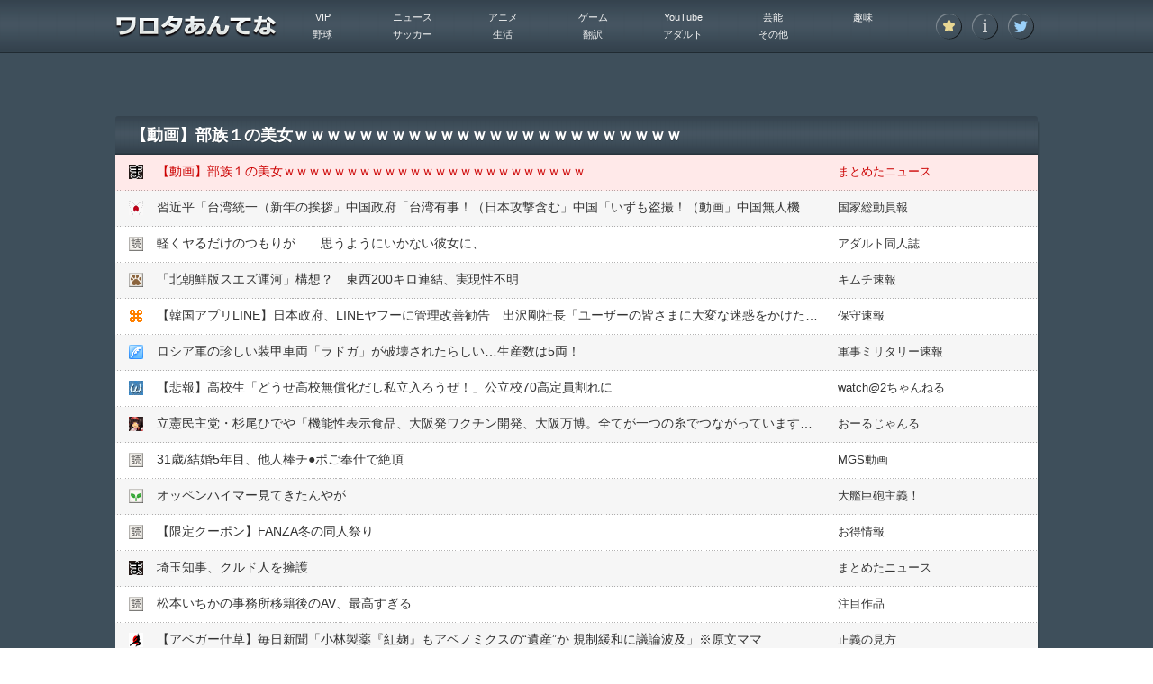

--- FILE ---
content_type: text/html; charset=UTF-8
request_url: https://matomeantena.com/feed/30000086648683
body_size: 17803
content:
<!DOCTYPE html>
<html lang="ja">
<head>
<meta charset="utf-8">
<!--[if IE]>
<meta http-equiv="X-UA-Compatible" content="IE=edge,chrome=1">
<![endif]-->
<meta name="robots" content="noarchive">
<link rel="canonical" href="https://matomeantena.com/feed/30000086648683">
<link rel="shortcut icon" href="https://matomeantena.com/favicon.ico?1496914935" type="image/vnd.microsoft.ico"/>
<link rel="icon" href="https://matomeantena.com/favicon.png?1496914935" type="image/png"/>
<link rel="alternate" type="application/rss+xml" title="RSS 総合" href="https://matomeantena.com/index.rdf">
<link rel="alternate" type="application/rss+xml" title="RSS VIP" href="https://matomeantena.com/vip.rdf">
<link rel="alternate" type="application/rss+xml" title="RSS ニュース" href="https://matomeantena.com/news.rdf">
<link rel="alternate" type="application/rss+xml" title="RSS アニメ" href="https://matomeantena.com/hobby.rdf">
<link rel="alternate" type="application/rss+xml" title="RSS ゲーム" href="https://matomeantena.com/game.rdf">
<link rel="alternate" type="application/rss+xml" title="RSS YouTube" href="https://matomeantena.com/story.rdf">
<link rel="alternate" type="application/rss+xml" title="RSS 芸能" href="https://matomeantena.com/entertainment.rdf">
<link rel="alternate" type="application/rss+xml" title="RSS 趣味" href="https://matomeantena.com/play.rdf">
<link rel="alternate" type="application/rss+xml" title="RSS 野球" href="https://matomeantena.com/sports.rdf">
<link rel="alternate" type="application/rss+xml" title="RSS サッカー" href="https://matomeantena.com/soccer.rdf">
<link rel="alternate" type="application/rss+xml" title="RSS 生活" href="https://matomeantena.com/life.rdf">
<link rel="alternate" type="application/rss+xml" title="RSS 翻訳" href="https://matomeantena.com/world.rdf">
<link rel="alternate" type="application/rss+xml" title="RSS アダルト" href="https://matomeantena.com/adult.rdf">
<link rel="alternate" type="application/rss+xml" title="RSS その他" href="https://matomeantena.com/other.rdf">
<meta property="og:type" content="article" />
<meta property="og:title" content="【動画】部族１の美女ｗｗｗｗｗｗｗｗｗｗｗｗｗｗｗｗｗｗｗｗｗｗｗｗ｜ニュース｜ワロタあんてな" />
<meta property="og:url" content="https://matomeantena.com/feed/30000086648683" />
<meta property="og:image" content="https://matomeantena.comhttps://matomeantena.com/caches/img/capture/1188.jpg?1427851410" />
<meta property="og:site_name" content="ワロタあんてな" />
<title>【動画】部族１の美女ｗｗｗｗｗｗｗｗｗｗｗｗｗｗｗｗｗｗｗｗｗｗｗｗ｜ニュース｜ワロタあんてな</title>
<link type="text/css" rel="stylesheet" href="/assets/matomeantena/css/parts/style.css?1747236712" />
<script type="text/javascript" src="/assets/matomeantena/js/jquery-1.11.1.min.js?1503389174"></script>
<script type="text/javascript" src="/assets/matomeantena/js/jquery.mCustomScrollbar.concat.min.js?1503389174"></script>
<script type="text/javascript" src="/assets/js/jsviews.min.js?1467291647"></script>
<script type="text/javascript" src="/assets/js/common.js?1684692181"></script>
<script async src="https://www.googletagmanager.com/gtag/js?id=UA-25642492-1"></script>
<script>
  window.dataLayer = window.dataLayer || [];
  function gtag(){dataLayer.push(arguments);}
  gtag('js', new Date());
</script>
<script>
gtag('config', 'UA-25642492-1');
</script>
<script type="application/javascript" src="//anymind360.com/js/12332/ats.js"></script>
</head>
<body id="feed">

<header id="header">
	<div class="wrap">
		<h1><a href="/"><img src="https://matomeantena.com/assets/matomeantena/img/parts/logo.png?1503389174" alt="ワロタあんてな"></a></h1>
		<nav class="nav">
			<ul class="btn">
				<li class=""><a href="/blogs"><img src="https://matomeantena.com/assets/matomeantena/img/parts/i_star.png?1503389174" alt="登録ブログ一覧" title="登録ブログ一覧"></a></li>
				<li class=""><a href="/about"><img src="https://matomeantena.com/assets/matomeantena/img/parts/i_info.png?1503389174" alt="アバウト" title="アバウト"></a></li>
								<li><a target="_blank" href="https://twitter.com/matomeantena"><img src="https://matomeantena.com/assets/matomeantena/img/parts/i_tw.png?1503389174" alt="ワロタあんてな ツイッター" title="ツイッター"></a></li>
							</ul>
			<dl class="cat">
				<dt><span>&nbsp;</span></dt>
				<dd>
					<ul>
												<li class=""><a href="/vip">VIP</a></li>
												<li class=""><a href="/news">ニュース</a></li>
												<li class=""><a href="/hobby">アニメ</a></li>
												<li class=""><a href="/game">ゲーム</a></li>
												<li class=""><a href="/story">YouTube</a></li>
												<li class=""><a href="/entertainment">芸能</a></li>
												<li class=""><a href="/play">趣味</a></li>
												<li class=""><a href="/sports">野球</a></li>
												<li class=""><a href="/soccer">サッカー</a></li>
												<li class=""><a href="/life">生活</a></li>
												<li class=""><a href="/world">翻訳</a></li>
												<li class=""><a href="/adult">アダルト</a></li>
												<li class=""><a href="/other">その他</a></li>
											</ul>
				</dd>
			</dl>
		</nav>
	</div>
</header>

<div id="primary">
	<div class="cont-inner">
		<div class="bnr-box" id="top_ad">
<div class="wrapper">
<div class="inner"><div class="2box" style="display: flex;">
<div class="inner" style="flex: 1;">

<!-- ▼【ＰＣ】ワロタあんてな_PC_フィードページタイトル下レク左 フィードページ上部広告（レク左）▼（2024/04/04） -->
<script type="text/javascript">
var adstir_vars = {
  ver: "4.0",
  app_id: "MEDIA-1477abc3",
  ad_spot: 25,
  center: false
};
</script>
<script type="text/javascript" src="https://js.ad-stir.com/js/adstir.js"></script>
<!-- ▲【ＰＣ】ワロタあんてな_PC_フィードページタイトル下レク左 フィードページ上部広告（レク左）▲ -->

</div>
<div class="inner" style="flex: 1;">

<!-- ▼【ＰＣ】ワロタあんてな_PC_フィードページタイトル下レク右 フィードページ上部広告（レク右）▼（2024/04/04） -->
<script type="text/javascript">
var adstir_vars = {
  ver: "4.0",
  app_id: "MEDIA-1477abc3",
  ad_spot: 24,
  center: false
};
</script>
<script type="text/javascript" src="https://js.ad-stir.com/js/adstir.js"></script>
<!-- ▲【ＰＣ】ワロタあんてな_PC_フィードページタイトル下レク右 フィードページ上部広告（レク右）▲ -->

</div>
</div>
</div>
</div>
</div>
						<section class="main-box">
			<div class="ttl">
				<h2><span>【動画】部族１の美女ｗｗｗｗｗｗｗｗｗｗｗｗｗｗｗｗｗｗｗｗｗｗｗｗ</span></h2>
			</div>
			<ul class="list">
																								<li class="current">
					<span class="favi"><img src="https://matomeantena.com/caches/img/favicon/1188.png?1427851396" alt="2chまとめ"></span>
					<span class="text"><a class="feed-click" onmousedown="return feed_click(this);" href="/feed-click/30000086648683" title="【動画】部族１の美女ｗｗｗｗｗｗｗｗｗｗｗｗｗｗｗｗｗｗｗｗｗｗｗｗ" rel="nofollow" target="_blank">【動画】部族１の美女ｗｗｗｗｗｗｗｗｗｗｗｗｗｗｗｗｗｗｗｗｗｗｗｗ</a></span>
					<span class="site"><a rel="nofollow" href="/blog/1188" title="まとめたニュース">まとめたニュース</a></span>
				</li>
																<li>
					<span class="favi"><img src="https://matomeantena.com/caches/img/favicon/1595.png?1594868723" alt="2chまとめ"></span>
					<span class="text"><a class="feed-click" onmousedown="return feed_click(this);" href="/feed-click/30000086574277" title="習近平「台湾統一（新年の挨拶」中国政府「台湾有事！（日本攻撃含む」中国「いずも盗撮！（動画」中国無人機「実質空母の撮影成功！」中国「勝ち誇る」日本「CG説」&rarr;" rel="nofollow" target="_blank">習近平「台湾統一（新年の挨拶」中国政府「台湾有事！（日本攻撃含む」中国「いずも盗撮！（動画」中国無人機「実質空母の撮影成功！」中国「勝ち誇る」日本「CG説」&rarr;</a></span>
					<span class="site"><a rel="nofollow" href="/blog/1595" title="国家総動員報">国家総動員報</a></span>
				</li>
				<li>
	<span class="favi"><img src="https://matomeantena.com/caches/img/favicon/0.png?1406891456" alt="2chまとめ"></span>
	<span class="text"><a href="https://bit.ly/40FIfv8" title="軽くヤるだけのつもりが&hellip;&hellip;思うようにいかない彼女に、" target="_blank" rel="nofollow">軽くヤるだけのつもりが&hellip;&hellip;思うようにいかない彼女に、</a></span>
	<span class="site"><a href="https://bit.ly/40FIfv8" title="アダルト同人誌" target="_blank" rel="nofollow">アダルト同人誌</a></span>
</li>
												<li>
					<span class="favi"><img src="https://matomeantena.com/caches/img/favicon/831.png?1412641938" alt="2chまとめ"></span>
					<span class="text"><a class="feed-click" onmousedown="return feed_click(this);" href="/feed-click/30000086578093" title="「北朝鮮版スエズ運河」構想？　東西200キロ連結、実現性不明" rel="nofollow" target="_blank">「北朝鮮版スエズ運河」構想？　東西200キロ連結、実現性不明</a></span>
					<span class="site"><a rel="nofollow" href="/blog/831" title="キムチ速報">キムチ速報</a></span>
				</li>
																<li>
					<span class="favi"><img src="https://matomeantena.com/caches/img/favicon/1328.png?1411538134" alt="2chまとめ"></span>
					<span class="text"><a class="feed-click" onmousedown="return feed_click(this);" href="/feed-click/30000086601383" title="【韓国アプリLINE】日本政府、LINEヤフーに管理改善勧告　出沢剛社長「ユーザーの皆さまに大変な迷惑をかけた」と謝罪　個人情報流出52万件" rel="nofollow" target="_blank">【韓国アプリLINE】日本政府、LINEヤフーに管理改善勧告　出沢剛社長「ユーザーの皆さまに大変な迷惑をかけた」と謝罪　個人情報流出52万件</a></span>
					<span class="site"><a rel="nofollow" href="/blog/1328" title="保守速報">保守速報</a></span>
				</li>
																<li>
					<span class="favi"><img src="https://matomeantena.com/caches/img/favicon/1329.png?1427852082" alt="2chまとめ"></span>
					<span class="text"><a class="feed-click" onmousedown="return feed_click(this);" href="/feed-click/30000086574908" title="ロシア軍の珍しい装甲車両「ラドガ」が破壊されたらしい&hellip;生産数は5両！" rel="nofollow" target="_blank">ロシア軍の珍しい装甲車両「ラドガ」が破壊されたらしい&hellip;生産数は5両！</a></span>
					<span class="site"><a rel="nofollow" href="/blog/1329" title="軍事ミリタリー速報">軍事ミリタリー速報</a></span>
				</li>
																<li>
					<span class="favi"><img src="https://matomeantena.com/caches/img/favicon/1144.png?1427804994" alt="2chまとめ"></span>
					<span class="text"><a class="feed-click" onmousedown="return feed_click(this);" href="/feed-click/30000086581512" title="【悲報】高校生「どうせ高校無償化だし私立入ろうぜ！」公立校70高定員割れに" rel="nofollow" target="_blank">【悲報】高校生「どうせ高校無償化だし私立入ろうぜ！」公立校70高定員割れに</a></span>
					<span class="site"><a rel="nofollow" href="/blog/1144" title="watch@2ちゃんねる">watch@2ちゃんねる</a></span>
				</li>
																<li>
					<span class="favi"><img src="https://matomeantena.com/caches/img/favicon/1647.png?1613920229" alt="2chまとめ"></span>
					<span class="text"><a class="feed-click" onmousedown="return feed_click(this);" href="/feed-click/30000086585385" title="立憲民主党・杉尾ひでや「機能性表示食品、大阪発ワクチン開発、大阪万博。全てが一つの糸でつながっています」Readers added context「事実無根です」" rel="nofollow" target="_blank">立憲民主党・杉尾ひでや「機能性表示食品、大阪発ワクチン開発、大阪万博。全てが一つの糸でつながっています」Readers added context「事実無根です」</a></span>
					<span class="site"><a rel="nofollow" href="/blog/1647" title="おーるじゃんる">おーるじゃんる</a></span>
				</li>
				<li>
	<span class="favi"><img src="https://matomeantena.com/caches/img/favicon/0.png?1406891456" alt="2chまとめ"></span>
	<span class="text"><a href="https://bit.ly/49bBaqR" title="31歳/結婚5年目、他人棒チ●ポご奉仕で絶頂" target="_blank" rel="nofollow">31歳/結婚5年目、他人棒チ●ポご奉仕で絶頂</a></span>
	<span class="site"><a href="https://bit.ly/49bBaqR" title="MGS動画" target="_blank" rel="nofollow">MGS動画</a></span>
</li>
												<li>
					<span class="favi"><img src="https://matomeantena.com/caches/img/favicon/1176.png?1412642024" alt="2chまとめ"></span>
					<span class="text"><a class="feed-click" onmousedown="return feed_click(this);" href="/feed-click/30000086592621" title="オッペンハイマー見てきたんやが" rel="nofollow" target="_blank">オッペンハイマー見てきたんやが</a></span>
					<span class="site"><a rel="nofollow" href="/blog/1176" title="大艦巨砲主義！">大艦巨砲主義！</a></span>
				</li>
				<li>
	<span class="favi"><img src="https://matomeantena.com/caches/img/favicon/0.png?1406891456" alt="2chまとめ"></span>
	<span class="text"><a href="https://bit.ly/4jEZt48" title="【限定クーポン】FANZA冬の同人祭り" target="_blank" rel="nofollow">【限定クーポン】FANZA冬の同人祭り</a></span>
	<span class="site"><a href="https://bit.ly/4jEZt48" title="お得情報" target="_blank" rel="nofollow">お得情報</a></span>
</li>
												<li>
					<span class="favi"><img src="https://matomeantena.com/caches/img/favicon/1188.png?1427851396" alt="2chまとめ"></span>
					<span class="text"><a class="feed-click" onmousedown="return feed_click(this);" href="/feed-click/30000086581519" title="埼玉知事、クルド人を擁護" rel="nofollow" target="_blank">埼玉知事、クルド人を擁護</a></span>
					<span class="site"><a rel="nofollow" href="/blog/1188" title="まとめたニュース">まとめたニュース</a></span>
				</li>
				<li>
	<span class="favi"><img src="https://matomeantena.com/caches/img/favicon/0.png?1406891456" alt="2chまとめ"></span>
	<span class="text"><a href="https://bit.ly/4ezNtOS" title="松本いちかの事務所移籍後のAV、最高すぎる" target="_blank" rel="nofollow">松本いちかの事務所移籍後のAV、最高すぎる</a></span>
	<span class="site"><a href="https://bit.ly/4ezNtOS" title="注目作品" target="_blank" rel="nofollow">注目作品</a></span>
</li>
												<li>
					<span class="favi"><img src="https://matomeantena.com/caches/img/favicon/1402.png?1442734517" alt="2chまとめ"></span>
					<span class="text"><a class="feed-click" onmousedown="return feed_click(this);" href="/feed-click/30000086570229" title="【アベガー仕草】毎日新聞「小林製薬『紅麹』もアベノミクスの&ldquo;遺産&rdquo;か 規制緩和に議論波及」※原文ママ" rel="nofollow" target="_blank">【アベガー仕草】毎日新聞「小林製薬『紅麹』もアベノミクスの&ldquo;遺産&rdquo;か 規制緩和に議論波及」※原文ママ</a></span>
					<span class="site"><a rel="nofollow" href="/blog/1402" title="正義の見方">正義の見方</a></span>
				</li>
																<li>
					<span class="favi"><img src="https://matomeantena.com/caches/img/favicon/1398.png?1442599556" alt="2chまとめ"></span>
					<span class="text"><a class="feed-click" onmousedown="return feed_click(this);" href="/feed-click/30000086588464" title="【炎上】30代既婚女性「いろんな事情があって悩みとか葛藤の末に独身のままとなっている人も多いと思うし、そういう想像力を持ってほしい」&rarr;独身煽りポストが発掘されてツッコミ殺到" rel="nofollow" target="_blank">【炎上】30代既婚女性「いろんな事情があって悩みとか葛藤の末に独身のままとなっている人も多いと思うし、そういう想像力を持ってほしい」&rarr;独身煽りポストが発掘されてツッコミ殺到</a></span>
					<span class="site"><a rel="nofollow" href="/blog/1398" title="モナニュース">モナニュース</a></span>
				</li>
																<li>
					<span class="favi"><img src="https://matomeantena.com/caches/img/favicon/1641.png?1613126720" alt="2chまとめ"></span>
					<span class="text"><a class="feed-click" onmousedown="return feed_click(this);" href="/feed-click/30000086625089" title="NYポスト「中国はもうおしまい」「習近平主席の政策により、中国経済はなぶり殺しにされているようなもの」" rel="nofollow" target="_blank">NYポスト「中国はもうおしまい」「習近平主席の政策により、中国経済はなぶり殺しにされているようなもの」</a></span>
					<span class="site"><a rel="nofollow" href="/blog/1641" title="日本第一！ニュース録">日本第一！ニュース録</a></span>
				</li>
																<li>
					<span class="favi"><img src="https://matomeantena.com/caches/img/favicon/1327.png?1411537480" alt="2chまとめ"></span>
					<span class="text"><a class="feed-click" onmousedown="return feed_click(this);" href="/feed-click/30000086584330" title="【小林製薬・紅麹ショック】大学病院の医師さん、お前らに緊急のメッセージ！！！....." rel="nofollow" target="_blank">【小林製薬・紅麹ショック】大学病院の医師さん、お前らに緊急のメッセージ！！！.....</a></span>
					<span class="site"><a rel="nofollow" href="/blog/1327" title="NEWSまとめもりー">NEWSまとめもりー</a></span>
				</li>
																<li>
					<span class="favi"><img src="https://matomeantena.com/caches/img/favicon/1646.png?1613920051" alt="2chまとめ"></span>
					<span class="text"><a class="feed-click" onmousedown="return feed_click(this);" href="/feed-click/30000086581787" title="産経への脅迫事件で朝日新聞が「絶妙に間違った誤報」を拡散、産経新聞出版から訂正要請を出されてしまった模様" rel="nofollow" target="_blank">産経への脅迫事件で朝日新聞が「絶妙に間違った誤報」を拡散、産経新聞出版から訂正要請を出されてしまった模様</a></span>
					<span class="site"><a rel="nofollow" href="/blog/1646" title="U-1 NEWS">U-1 NEWS</a></span>
				</li>
																<li>
					<span class="favi"><img src="https://matomeantena.com/caches/img/favicon/1595.png?1594868723" alt="2chまとめ"></span>
					<span class="text"><a class="feed-click" onmousedown="return feed_click(this);" href="/feed-click/30000086583355" title="WHO「ﾊﾟﾝﾃﾞﾐｯｸ条約」フィリピン「完全拒否」ブラジル「WHO脱退を辞さない」岸田政権「条約受け入れる」上川外相「国会承認求めない（無条件合意」マスコミ「報道ゼロ」&rarr;" rel="nofollow" target="_blank">WHO「ﾊﾟﾝﾃﾞﾐｯｸ条約」フィリピン「完全拒否」ブラジル「WHO脱退を辞さない」岸田政権「条約受け入れる」上川外相「国会承認求めない（無条件合意」マスコミ「報道ゼロ」&rarr;</a></span>
					<span class="site"><a rel="nofollow" href="/blog/1595" title="国家総動員報">国家総動員報</a></span>
				</li>
				<li>
	<span class="favi"><img src="https://matomeantena.com/caches/img/favicon/0.png?1406891456" alt="2chまとめ"></span>
	<span class="text"><a href="https://bit.ly/4a1h6HZ" title="地下アイドル、地上に出るためならズコバコ膣接待wwwww" target="_blank" rel="nofollow">地下アイドル、地上に出るためならズコバコ膣接待wwwww</a></span>
	<span class="site"><a href="https://bit.ly/4a1h6HZ" title="FANZA動画" target="_blank" rel="nofollow">FANZA動画</a></span>
</li>
<li>
	<span class="favi"><img src="https://matomeantena.com/caches/img/favicon/0.png?1406891456" alt="2chまとめ"></span>
	<span class="text"><a href="https://bit.ly/44LX0P9" title="146cmの美少女の極小パイパン膣" target="_blank" rel="nofollow">146cmの美少女の極小パイパン膣</a></span>
	<span class="site"><a href="https://bit.ly/44LX0P9" title="おすすめ動画" target="_blank" rel="nofollow">おすすめ動画</a></span>
</li>
												<li>
					<span class="favi"><img src="https://matomeantena.com/caches/img/favicon/831.png?1412641938" alt="2chまとめ"></span>
					<span class="text"><a class="feed-click" onmousedown="return feed_click(this);" href="/feed-click/30000086584439" title="【韓国】観客動員1000万人突破　映画『破墓』監督「反日・左派の映画？　同意できない&hellip;韓国人なら感じる普遍的な感情」" rel="nofollow" target="_blank">【韓国】観客動員1000万人突破　映画『破墓』監督「反日・左派の映画？　同意できない&hellip;韓国人なら感じる普遍的な感情」</a></span>
					<span class="site"><a rel="nofollow" href="/blog/831" title="キムチ速報">キムチ速報</a></span>
				</li>
											</ul>
		</section>
						<section class="main-box mt-20">
			<div class="ttl">
				<h2><span>今日のオススメ記事</span></h2>
			</div>
			<ul class="list">
								<li>
					<span class="favi"><img src="https://matomeantena.com/caches/img/favicon/1790.png?1759120521" alt="2chまとめ"></span>
					<span class="text"><a class="feed-click" onmousedown="return feed_click(this);" href="/feed-click/30000102619144" title="習近平派閥、反戦派3000人拘束&rarr;もう止める奴いなくて草" rel="nofollow" target="_blank">習近平派閥、反戦派3000人拘束&rarr;もう止める奴いなくて草</a></span>
					<span class="site"><a rel="nofollow" href="/blog/1790" title="News@フレ速">News@フレ速</a></span>
				</li>
								<li>
					<span class="favi"><img src="https://matomeantena.com/caches/img/favicon/1790.png?1759120521" alt="2chまとめ"></span>
					<span class="text"><a class="feed-click" onmousedown="return feed_click(this);" href="/feed-click/30000102616314" title="旧統一信者「野田佳彦が来た」&rarr;会場で「ゆけゆけ佳彦♪」大合唱ｗｗｗｗｗｗ" rel="nofollow" target="_blank">旧統一信者「野田佳彦が来た」&rarr;会場で「ゆけゆけ佳彦♪」大合唱ｗｗｗｗｗｗ</a></span>
					<span class="site"><a rel="nofollow" href="/blog/1790" title="News@フレ速">News@フレ速</a></span>
				</li>
								<li>
					<span class="favi"><img src="https://matomeantena.com/caches/img/favicon/1790.png?1759120521" alt="2chまとめ"></span>
					<span class="text"><a class="feed-click" onmousedown="return feed_click(this);" href="/feed-click/30000102614402" title="【世界進出】「Chigyu（チー牛）」&rarr;英語版Wikipediaに載ってしまうｗｗｗ" rel="nofollow" target="_blank">【世界進出】「Chigyu（チー牛）」&rarr;英語版Wikipediaに載ってしまうｗｗｗ</a></span>
					<span class="site"><a rel="nofollow" href="/blog/1790" title="News@フレ速">News@フレ速</a></span>
				</li>
							</ul>
		</section>
			</div>
</div>
<div id="secondary">
	<div class="cont-inner">
		<div class="list-wrap">
																		<div class="bnr-box" id="ranking_ad1">
<div class="wrapper">
<div class="inner"><div class="2box" style="display: flex;">
<div class="inner" style="flex: 1;">

<!-- ▼【ＰＣ】ワロタあんてな_PC_トップページ上部レク左 ランキング広告１（レク左） ※1ブログ目の上側▼（2024/07/22） -->
<script type="text/javascript">
var adstir_vars = {
ver: "4.0",
app_id: "MEDIA-1477abc3",
ad_spot: 17,
center: false
};
</script>
<script type="text/javascript" src="https://js.ad-stir.com/js/adstir.js"></script>
<!-- ▲【ＰＣ】ワロタあんてな_PC_トップページ上部レク左 ランキング広告１（レク左） ※1ブログ目の上側▲ -->

</div>
<div class="inner" style="flex: 1;">

<!-- ▼【ＰＣ】ワロタあんてな_PC_トップページ上部レク右 ランキング広告１（レク右） ※1ブログ目の上側▼（2024/04/04） -->
<script type="text/javascript">
var adstir_vars = {
  ver: "4.0",
  app_id: "MEDIA-1477abc3",
  ad_spot: 16,
  center: false
};
</script>
<script type="text/javascript" src="https://js.ad-stir.com/js/adstir.js"></script>
<!-- ▲【ＰＣ】ワロタあんてな_PC_トップページ上部レク右 ランキング広告１（レク右） ※1ブログ目の上側▲ -->

</div>
</div></div>
</div>
</div>
			<section class="list-box">
				<div class="head">
				<div class="flag one"><span>1</span></div>
				<ul class="count">
					<li class="in">16246</li>
					<li class="out">71257</li>
				</ul>
					<h3><img src="https://matomeantena.com/caches/img/favicon/1790.png?1759120521" alt="2chまとめ" width="16" height="16"><a class="blog-count" onmousedown="return blog_count(this);" href="https://fresta-memories.com/" blog_id="1790" title="News@フレ速" target="_blank">News@フレ速</a></h3>
				</div>
				<div class="image">
					<span class="thum"><a class="blog-count" onmousedown="return blog_count(this);" href="https://fresta-memories.com/" blog_id="1790" title="News@フレ速" target="_blank"><img src="https://matomeantena.com/caches/img/capture/1790.jpg?1759306132" alt="News@フレ速" width="100" height="100"></a></span>
					<span class="btn"><a rel="nofollow" href="/blog/1790" title="News@フレ速の記事一覧"><img class="ovr" src="https://matomeantena.com/assets/matomeantena/img/parts/listbtn.png?1503389174" alt="News@フレ速｜2chまとめ"></a></span>
				</div>
				<ul class="list">
										<li><a class="feed-click" onmousedown="return feed_click(this);" href="/feed-click/30000102622173" title="外国人問題＆政党批判、コピペ拡散アカウント70個見つかる" rel="nofollow" target="_blank">外国人問題＆政党批判、コピペ拡散アカウント70個見つかる</a></li>
										<li><a class="feed-click" onmousedown="return feed_click(this);" href="/feed-click/30000102620114" title="渋谷で農薬食パンばら撒きおじさん、カラス7羽KOで書類送検" rel="nofollow" target="_blank">渋谷で農薬食パンばら撒きおじさん、カラス7羽KOで書類送検</a></li>
										<li><a class="feed-click" onmousedown="return feed_click(this);" href="/feed-click/30000102619144" title="習近平派閥、反戦派3000人拘束&rarr;もう止める奴いなくて草" rel="nofollow" target="_blank">習近平派閥、反戦派3000人拘束&rarr;もう止める奴いなくて草</a></li>
										<li><a class="feed-click" onmousedown="return feed_click(this);" href="/feed-click/30000102618226" title="年金月18万・76歳元サラリーマン、1日2食生活へ「これが日本の老後か&hellip;」" rel="nofollow" target="_blank">年金月18万・76歳元サラリーマン、1日2食生活へ「これが日本の老後か&hellip;」</a></li>
										<li><a class="feed-click" onmousedown="return feed_click(this);" href="/feed-click/30000102617279" title="アップデートと広告にブチ切れた民、ついに&ldquo;自由の大地&rdquo;Linuxへ" rel="nofollow" target="_blank">アップデートと広告にブチ切れた民、ついに&ldquo;自由の大地&rdquo;Linuxへ</a></li>
									</ul>
			</section>
												<section class="list-box">
				<div class="head">
				<div class="flag one"><span>2</span></div>
				<ul class="count">
					<li class="in">13511</li>
					<li class="out">51495</li>
				</ul>
					<h3><img src="https://matomeantena.com/caches/img/favicon/1188.png?1427851396" alt="2chまとめ" width="16" height="16"><a class="blog-count" onmousedown="return blog_count(this);" href="http://matometanews.com/" blog_id="1188" title="まとめたニュース" target="_blank">まとめたニュース</a></h3>
				</div>
				<div class="image">
					<span class="thum"><a class="blog-count" onmousedown="return blog_count(this);" href="http://matometanews.com/" blog_id="1188" title="まとめたニュース" target="_blank"><img src="https://matomeantena.com/caches/img/capture/1188.jpg?1427851410" alt="まとめたニュース" width="100" height="100"></a></span>
					<span class="btn"><a rel="nofollow" href="/blog/1188" title="まとめたニュースの記事一覧"><img class="ovr" src="https://matomeantena.com/assets/matomeantena/img/parts/listbtn.png?1503389174" alt="まとめたニュース｜2chまとめ"></a></span>
				</div>
				<ul class="list">
										<li><a class="feed-click" onmousedown="return feed_click(this);" href="/feed-click/30000102624263" title="【壺】野田佳彦「記憶にございません」" rel="nofollow" target="_blank">【壺】野田佳彦「記憶にございません」</a></li>
										<li><a class="feed-click" onmousedown="return feed_click(this);" href="/feed-click/30000102622562" title="【中2女子いじめ凍死】旭川市が遺族に7000万円賠償の和解案" rel="nofollow" target="_blank">【中2女子いじめ凍死】旭川市が遺族に7000万円賠償の和解案</a></li>
										<li><a class="feed-click" onmousedown="return feed_click(this);" href="/feed-click/30000102621365" title="【速報】外国人問題などに関するX、70アカウントが組織的拡散　特徴共通、世論介入か" rel="nofollow" target="_blank">【速報】外国人問題などに関するX、70アカウントが組織的拡散　特徴共通、世論介入か</a></li>
										<li><a class="feed-click" onmousedown="return feed_click(this);" href="/feed-click/30000102620329" title="パンダを見るために中国へ行く日本人が増加" rel="nofollow" target="_blank">パンダを見るために中国へ行く日本人が増加</a></li>
										<li><a class="feed-click" onmousedown="return feed_click(this);" href="/feed-click/30000102619336" title="【まとめ】各政党の減税・社会保険料負担軽減政策と財源一覧作った" rel="nofollow" target="_blank">【まとめ】各政党の減税・社会保険料負担軽減政策と財源一覧作った</a></li>
									</ul>
			</section>
												<section class="list-box">
				<div class="head">
				<div class="flag one"><span>3</span></div>
				<ul class="count">
					<li class="in">9900</li>
					<li class="out">21085</li>
				</ul>
					<h3><img src="https://matomeantena.com/caches/img/favicon/1176.png?1412642024" alt="2chまとめ" width="16" height="16"><a class="blog-count" onmousedown="return blog_count(this);" href="https://taikankyohou.com/" blog_id="1176" title="大艦巨砲主義！" target="_blank">大艦巨砲主義！</a></h3>
				</div>
				<div class="image">
					<span class="thum"><a class="blog-count" onmousedown="return blog_count(this);" href="https://taikankyohou.com/" blog_id="1176" title="大艦巨砲主義！" target="_blank"><img src="https://matomeantena.com/caches/img/capture/1176.jpg?1427805140" alt="大艦巨砲主義！" width="100" height="100"></a></span>
					<span class="btn"><a rel="nofollow" href="/blog/1176" title="大艦巨砲主義！の記事一覧"><img class="ovr" src="https://matomeantena.com/assets/matomeantena/img/parts/listbtn.png?1503389174" alt="大艦巨砲主義！｜2chまとめ"></a></span>
				</div>
				<ul class="list">
										<li><a class="feed-click" onmousedown="return feed_click(this);" href="/feed-click/30000102625109" title="立憲支持から中道支持に移行した人に聞きたい" rel="nofollow" target="_blank">立憲支持から中道支持に移行した人に聞きたい</a></li>
										<li><a class="feed-click" onmousedown="return feed_click(this);" href="/feed-click/30000102621024" title="ウクライナ軍、ハイマースでロシアの発電所を攻撃した模様" rel="nofollow" target="_blank">ウクライナ軍、ハイマースでロシアの発電所を攻撃した模様</a></li>
										<li><a class="feed-click" onmousedown="return feed_click(this);" href="/feed-click/30000102617161" title="【悲報】中道改革連合、支持率5%ｗｗｗｗｗ" rel="nofollow" target="_blank">【悲報】中道改革連合、支持率5%ｗｗｗｗｗ</a></li>
										<li><a class="feed-click" onmousedown="return feed_click(this);" href="/feed-click/30000102616193" title="【朗報】チームみらい、30代以下の支持率で3位ｗｗｗｗ" rel="nofollow" target="_blank">【朗報】チームみらい、30代以下の支持率で3位ｗｗｗｗ</a></li>
										<li><a class="feed-click" onmousedown="return feed_click(this);" href="/feed-click/30000102615233" title="【衆院選】高市首相「与党で過半数を獲得できなければ即刻退陣する」" rel="nofollow" target="_blank">【衆院選】高市首相「与党で過半数を獲得できなければ即刻退陣する」</a></li>
									</ul>
			</section>
												<section class="list-box">
				<div class="head">
				<div class="flag one"><span>4</span></div>
				<ul class="count">
					<li class="in">7746</li>
					<li class="out">20334</li>
				</ul>
					<h3><img src="https://matomeantena.com/caches/img/favicon/1771.png?1713581167" alt="2chまとめ" width="16" height="16"><a class="blog-count" onmousedown="return blog_count(this);" href="https://itainews.com/" blog_id="1771" title="痛いニュース(ﾉ&forall;`)" target="_blank">痛いニュース(ﾉ&forall;`)</a></h3>
				</div>
				<div class="image">
					<span class="thum"><a class="blog-count" onmousedown="return blog_count(this);" href="https://itainews.com/" blog_id="1771" title="痛いニュース(ﾉ&forall;`)" target="_blank"><img src="https://matomeantena.com/caches/img/capture/1771.jpg?1713581168" alt="痛いニュース(ﾉ&forall;`)" width="100" height="100"></a></span>
					<span class="btn"><a rel="nofollow" href="/blog/1771" title="痛いニュース(ﾉ&forall;`)の記事一覧"><img class="ovr" src="https://matomeantena.com/assets/matomeantena/img/parts/listbtn.png?1503389174" alt="痛いニュース(ﾉ&forall;`)｜2chまとめ"></a></span>
				</div>
				<ul class="list">
										<li><a class="feed-click" onmousedown="return feed_click(this);" href="/feed-click/30000102620968" title="【長崎】倉庫から原付バイクを盗んだ１５歳男子中学生を逮捕" rel="nofollow" target="_blank">【長崎】倉庫から原付バイクを盗んだ１５歳男子中学生を逮捕</a></li>
										<li><a class="feed-click" onmousedown="return feed_click(this);" href="/feed-click/30000102619927" title="強制送還、弁護士宛て２か月前の通知を廃止へ&hellip;逃亡発生受け厳格化 : 読売新聞" rel="nofollow" target="_blank">強制送還、弁護士宛て２か月前の通知を廃止へ&hellip;逃亡発生受け厳格化 : 読売新聞</a></li>
										<li><a class="feed-click" onmousedown="return feed_click(this);" href="/feed-click/30000102618973" title="フィリピンの市長、ゲリラのRPG7直撃も公用ランクルが衝撃に耐え話題" rel="nofollow" target="_blank">フィリピンの市長、ゲリラのRPG7直撃も公用ランクルが衝撃に耐え話題</a></li>
										<li><a class="feed-click" onmousedown="return feed_click(this);" href="/feed-click/30000102618517" title="【速報】高市首相「与党で過半数を獲得できなければ即刻退陣する」" rel="nofollow" target="_blank">【速報】高市首相「与党で過半数を獲得できなければ即刻退陣する」</a></li>
										<li><a class="feed-click" onmousedown="return feed_click(this);" href="/feed-click/30000102618059" title="【外食】6000店規模も！ 中国「巨大チェーン」が日本に続々上陸する「切実すぎる裏事情」" rel="nofollow" target="_blank">【外食】6000店規模も！ 中国「巨大チェーン」が日本に続々上陸する「切実すぎる裏事情」</a></li>
									</ul>
			</section>
												<section class="list-box">
				<div class="head">
				<div class="flag one"><span>5</span></div>
				<ul class="count">
					<li class="in">6713</li>
					<li class="out">39838</li>
				</ul>
					<h3><img src="https://matomeantena.com/caches/img/favicon/1647.png?1613920229" alt="2chまとめ" width="16" height="16"><a class="blog-count" onmousedown="return blog_count(this);" href="https://crx7601.com" blog_id="1647" title="おーるじゃんる" target="_blank">おーるじゃんる</a></h3>
				</div>
				<div class="image">
					<span class="thum"><a class="blog-count" onmousedown="return blog_count(this);" href="https://crx7601.com" blog_id="1647" title="おーるじゃんる" target="_blank"><img src="https://matomeantena.com/caches/img/capture/1647.jpg?1613920230" alt="おーるじゃんる" width="100" height="100"></a></span>
					<span class="btn"><a rel="nofollow" href="/blog/1647" title="おーるじゃんるの記事一覧"><img class="ovr" src="https://matomeantena.com/assets/matomeantena/img/parts/listbtn.png?1503389174" alt="おーるじゃんる｜2chまとめ"></a></span>
				</div>
				<ul class="list">
										<li><a class="feed-click" onmousedown="return feed_click(this);" href="/feed-click/30000102625191" title="【悲報】オールドメディアさん、盛大にやらかすwww" rel="nofollow" target="_blank">【悲報】オールドメディアさん、盛大にやらかすwww</a></li>
										<li><a class="feed-click" onmousedown="return feed_click(this);" href="/feed-click/30000102623645" title="【残り3日】期間限定Audible3か月99円「有名作品やラノベ・大人向け、実際の出演女優や有名声優が音読してくれるぞ♡」" rel="nofollow" target="_blank">【残り3日】期間限定Audible3か月99円「有名作品やラノベ・大人向け、実際の出演女優や有名声優が音読してくれるぞ♡」</a></li>
										<li><a class="feed-click" onmousedown="return feed_click(this);" href="/feed-click/30000102622131" title="【速報】中国政府がまたまた「春節期間は日本に行くな」と注意喚起。人民は言う事聞かんの？" rel="nofollow" target="_blank">【速報】中国政府がまたまた「春節期間は日本に行くな」と注意喚起。人民は言う事聞かんの？</a></li>
										<li><a class="feed-click" onmousedown="return feed_click(this);" href="/feed-click/30000102621115" title="【速報】外国人人権法連絡会など11団体が緊急共同声明「外国人犯罪が多いは根拠のないデマ」衆議院選挙に注意" rel="nofollow" target="_blank">【速報】外国人人権法連絡会など11団体が緊急共同声明「外国人犯罪が多いは根拠のないデマ」衆議院選挙に注意</a></li>
										<li><a class="feed-click" onmousedown="return feed_click(this);" href="/feed-click/30000102620073" title="【祝】中国の大手航空3社、日本便キャンセル無料10月まで延長！高市の勝利を判断か？" rel="nofollow" target="_blank">【祝】中国の大手航空3社、日本便キャンセル無料10月まで延長！高市の勝利を判断か？</a></li>
									</ul>
			</section>
												<section class="list-box">
				<div class="head">
				<div class="flag one"><span>6</span></div>
				<ul class="count">
					<li class="in">6206</li>
					<li class="out">21029</li>
				</ul>
					<h3><img src="https://matomeantena.com/caches/img/favicon/1398.png?1442599556" alt="2chまとめ" width="16" height="16"><a class="blog-count" onmousedown="return blog_count(this);" href="https://mona-news.com/" blog_id="1398" title="モナニュース" target="_blank">モナニュース</a></h3>
				</div>
				<div class="image">
					<span class="thum"><a class="blog-count" onmousedown="return blog_count(this);" href="https://mona-news.com/" blog_id="1398" title="モナニュース" target="_blank"><img src="https://matomeantena.com/caches/img/capture/1398.jpg?1442599558" alt="モナニュース" width="100" height="100"></a></span>
					<span class="btn"><a rel="nofollow" href="/blog/1398" title="モナニュースの記事一覧"><img class="ovr" src="https://matomeantena.com/assets/matomeantena/img/parts/listbtn.png?1503389174" alt="モナニュース｜2chまとめ"></a></span>
				</div>
				<ul class="list">
										<li><a class="feed-click" onmousedown="return feed_click(this);" href="/feed-click/30000102622086" title="【炎上】日本保守党・小林剛「ある駐屯地ではムスリム自衛官１人の為に厨房や調理器具を別に」&hellip;ネット「アレルギーさえ自己責任が自衛隊。デマじゃないなら駐屯地名を出せますよね？" rel="nofollow" target="_blank">【炎上】日本保守党・小林剛「ある駐屯地ではムスリム自衛官１人の為に厨房や調理器具を別に」&hellip;ネット「アレルギーさえ自己責任が自衛隊。デマじゃないなら駐屯地名を出せますよね？</a></li>
										<li><a class="feed-click" onmousedown="return feed_click(this);" href="/feed-click/30000102619848" title="【衆院選】サヨク「高市を勝たせたら本当に徴兵まで行くぞ」&hellip;ネット「こんな間抜けな扇動して今の賢い若い奴らがついてくるわけないだろ」" rel="nofollow" target="_blank">【衆院選】サヨク「高市を勝たせたら本当に徴兵まで行くぞ」&hellip;ネット「こんな間抜けな扇動して今の賢い若い奴らがついてくるわけないだろ」</a></li>
										<li><a class="feed-click" onmousedown="return feed_click(this);" href="/feed-click/30000102616058" title="【政治】オスプレイ川内、中国国営CCTVのマイクに向かって「高市内閣を倒す」と語る&hellip;ネット「中国メディアにインタビューされるというのはそういうことです」" rel="nofollow" target="_blank">【政治】オスプレイ川内、中国国営CCTVのマイクに向かって「高市内閣を倒す」と語る&hellip;ネット「中国メディアにインタビューされるというのはそういうことです」</a></li>
										<li><a class="feed-click" onmousedown="return feed_click(this);" href="/feed-click/30000102615100" title="【雑学】漫画「ミスター味っ子」、『タケノコをアク抜きのためコンクリ上に一晩放置する』の原理が説明される&hellip;作者「多分それだ！ありがとう！」" rel="nofollow" target="_blank">【雑学】漫画「ミスター味っ子」、『タケノコをアク抜きのためコンクリ上に一晩放置する』の原理が説明される&hellip;作者「多分それだ！ありがとう！」</a></li>
										<li><a class="feed-click" onmousedown="return feed_click(this);" href="/feed-click/30000102614162" title="【デマ】サヨク「小野田紀美が『外国人政策は日本の経済の礎にする』と発言！」 本人「そんな事一切言っていません。デマの拡散はやめてください」" rel="nofollow" target="_blank">【デマ】サヨク「小野田紀美が『外国人政策は日本の経済の礎にする』と発言！」 本人「そんな事一切言っていません。デマの拡散はやめてください」</a></li>
									</ul>
			</section>
												<section class="list-box">
				<div class="head">
				<div class="flag one"><span>7</span></div>
				<ul class="count">
					<li class="in">4791</li>
					<li class="out">37754</li>
				</ul>
					<h3><img src="https://matomeantena.com/caches/img/favicon/1646.png?1613920051" alt="2chまとめ" width="16" height="16"><a class="blog-count" onmousedown="return blog_count(this);" href="https://you1news.com" blog_id="1646" title="U-1 NEWS" target="_blank">U-1 NEWS</a></h3>
				</div>
				<div class="image">
					<span class="thum"><a class="blog-count" onmousedown="return blog_count(this);" href="https://you1news.com" blog_id="1646" title="U-1 NEWS" target="_blank"><img src="https://matomeantena.com/caches/img/capture/1646.jpg?1614571417" alt="U-1 NEWS" width="100" height="100"></a></span>
					<span class="btn"><a rel="nofollow" href="/blog/1646" title="U-1 NEWSの記事一覧"><img class="ovr" src="https://matomeantena.com/assets/matomeantena/img/parts/listbtn.png?1503389174" alt="U-1 NEWS｜2chまとめ"></a></span>
				</div>
				<ul class="list">
										<li><a class="feed-click" onmousedown="return feed_click(this);" href="/feed-click/30000102626388" title="中2女子いじめ凍死事件の訴訟、形勢不利と見た旭川市がとんでもない和解条件を突きつけてきて&hellip;&hellip;" rel="nofollow" target="_blank">中2女子いじめ凍死事件の訴訟、形勢不利と見た旭川市がとんでもない和解条件を突きつけてきて&hellip;&hellip;</a></li>
										<li><a class="feed-click" onmousedown="return feed_click(this);" href="/feed-click/30000102624838" title="クラファンに対して『詐偽だ！詐偽だ！』と叫んでいた先輩、あれから10年が経過してみな資金不足になった結果&hellip;&hellip;" rel="nofollow" target="_blank">クラファンに対して『詐偽だ！詐偽だ！』と叫んでいた先輩、あれから10年が経過してみな資金不足になった結果&hellip;&hellip;</a></li>
										<li><a class="feed-click" onmousedown="return feed_click(this);" href="/feed-click/30000102623140" title="某野党議員の見当外れな発言に高市首相が呆れ果てる展開に、何度も言われたのに台湾有事の想定をまるで理解していない&hellip;&hellip;" rel="nofollow" target="_blank">某野党議員の見当外れな発言に高市首相が呆れ果てる展開に、何度も言われたのに台湾有事の想定をまるで理解していない&hellip;&hellip;</a></li>
										<li><a class="feed-click" onmousedown="return feed_click(this);" href="/feed-click/30000102622130" title="日本で遭難した中国人からの鬼電に苦しむ中国大使館、堪忍袋の緒が切れて激オコ状態になった結果&hellip;&hellip;" rel="nofollow" target="_blank">日本で遭難した中国人からの鬼電に苦しむ中国大使館、堪忍袋の緒が切れて激オコ状態になった結果&hellip;&hellip;</a></li>
										<li><a class="feed-click" onmousedown="return feed_click(this);" href="/feed-click/30000102621114" title="野田佳彦代表が完全に詰み、&rdquo;例の報道&rdquo;の件で釈明するも追加証拠によって嘘だとバレてしまい&hellip;&hellip;" rel="nofollow" target="_blank">野田佳彦代表が完全に詰み、&rdquo;例の報道&rdquo;の件で釈明するも追加証拠によって嘘だとバレてしまい&hellip;&hellip;</a></li>
									</ul>
			</section>
												<section class="list-box">
				<div class="head">
				<div class="flag one"><span>8</span></div>
				<ul class="count">
					<li class="in">4648</li>
					<li class="out">23049</li>
				</ul>
					<h3><img src="https://matomeantena.com/caches/img/favicon/1327.png?1411537480" alt="2chまとめ" width="16" height="16"><a class="blog-count" onmousedown="return blog_count(this);" href="http://www.akb48matomemory.com/" blog_id="1327" title="NEWSまとめもりー" target="_blank">NEWSまとめもりー</a></h3>
				</div>
				<div class="image">
					<span class="thum"><a class="blog-count" onmousedown="return blog_count(this);" href="http://www.akb48matomemory.com/" blog_id="1327" title="NEWSまとめもりー" target="_blank"><img src="https://matomeantena.com/caches/img/capture/1327.jpg?1427853364" alt="NEWSまとめもりー" width="100" height="100"></a></span>
					<span class="btn"><a rel="nofollow" href="/blog/1327" title="NEWSまとめもりーの記事一覧"><img class="ovr" src="https://matomeantena.com/assets/matomeantena/img/parts/listbtn.png?1503389174" alt="NEWSまとめもりー｜2chまとめ"></a></span>
				</div>
				<ul class="list">
										<li><a class="feed-click" onmousedown="return feed_click(this);" href="/feed-click/30000102626169" title="【速報】元うたのおにいさんの関沢圭司さん、ガチで逝く・・・・・" rel="nofollow" target="_blank">【速報】元うたのおにいさんの関沢圭司さん、ガチで逝く・・・・・</a></li>
										<li><a class="feed-click" onmousedown="return feed_click(this);" href="/feed-click/30000102625138" title="【画像】YouTuberのヒカキン、『緊急報告』キタァアアアアーーーー！！" rel="nofollow" target="_blank">【画像】YouTuberのヒカキン、『緊急報告』キタァアアアアーーーー！！</a></li>
										<li><a class="feed-click" onmousedown="return feed_click(this);" href="/feed-click/30000102624111" title="【速報】オートレースの鈴木辰己選手、ガチで逝く・・・・・・・" rel="nofollow" target="_blank">【速報】オートレースの鈴木辰己選手、ガチで逝く・・・・・・・</a></li>
										<li><a class="feed-click" onmousedown="return feed_click(this);" href="/feed-click/30000102623086" title="【画像】モデルの古川杏さんの免許証、ついに『公開』されるｗｗｗｗｗｗｗｗ" rel="nofollow" target="_blank">【画像】モデルの古川杏さんの免許証、ついに『公開』されるｗｗｗｗｗｗｗｗ</a></li>
										<li><a class="feed-click" onmousedown="return feed_click(this);" href="/feed-click/30000102622071" title="【悲報】外人達がスノーボードで滑走中、『まさかの事態』が発生してしまう！！" rel="nofollow" target="_blank">【悲報】外人達がスノーボードで滑走中、『まさかの事態』が発生してしまう！！</a></li>
									</ul>
			</section>
												<section class="list-box">
				<div class="head">
				<div class="flag one"><span>9</span></div>
				<ul class="count">
					<li class="in">2704</li>
					<li class="out">15550</li>
				</ul>
					<h3><img src="https://matomeantena.com/caches/img/favicon/1144.png?1427804994" alt="2chまとめ" width="16" height="16"><a class="blog-count" onmousedown="return blog_count(this);" href="https://www.watch2chan.com/" blog_id="1144" title="watch@2ちゃんねる" target="_blank">watch@2ちゃんねる</a></h3>
				</div>
				<div class="image">
					<span class="thum"><a class="blog-count" onmousedown="return blog_count(this);" href="https://www.watch2chan.com/" blog_id="1144" title="watch@2ちゃんねる" target="_blank"><img src="https://matomeantena.com/caches/img/capture/1144.jpg?1427804996" alt="watch@2ちゃんねる" width="100" height="100"></a></span>
					<span class="btn"><a rel="nofollow" href="/blog/1144" title="watch@2ちゃんねるの記事一覧"><img class="ovr" src="https://matomeantena.com/assets/matomeantena/img/parts/listbtn.png?1503389174" alt="watch@2ちゃんねる｜2chまとめ"></a></span>
				</div>
				<ul class="list">
										<li><a class="feed-click" onmousedown="return feed_click(this);" href="/feed-click/30000102624928" title="【悲報】高市首相、裏金候補に「働く機会与えて」　衆院選で公認　党首討論" rel="nofollow" target="_blank">【悲報】高市首相、裏金候補に「働く機会与えて」　衆院選で公認　党首討論</a></li>
										<li><a class="feed-click" onmousedown="return feed_click(this);" href="/feed-click/30000102621850" title="【悲報】X、70アカウントが組織的拡散　特徴共通、世論介入か" rel="nofollow" target="_blank">【悲報】X、70アカウントが組織的拡散　特徴共通、世論介入か</a></li>
										<li><a class="feed-click" onmousedown="return feed_click(this);" href="/feed-click/30000102620834" title="参政党・神谷代表「高市支持なら参政党へ」から「自民当選阻止」の支離滅裂ｗｗｗｗｗｗ" rel="nofollow" target="_blank">参政党・神谷代表「高市支持なら参政党へ」から「自民当選阻止」の支離滅裂ｗｗｗｗｗｗ</a></li>
										<li><a class="feed-click" onmousedown="return feed_click(this);" href="/feed-click/30000102620157" title="米メディア、中国軍トップが核兵器の機密情報を米国に漏えいとの報道ｗｗｗｗｗ" rel="nofollow" target="_blank">米メディア、中国軍トップが核兵器の機密情報を米国に漏えいとの報道ｗｗｗｗｗ</a></li>
										<li><a class="feed-click" onmousedown="return feed_click(this);" href="/feed-click/30000102616980" title="ドル円153円ｗｗｗｗｗｗｗｗｗｗｗｗｗｗｗｗｗｗ" rel="nofollow" target="_blank">ドル円153円ｗｗｗｗｗｗｗｗｗｗｗｗｗｗｗｗｗｗ</a></li>
									</ul>
			</section>
												<section class="list-box">
				<div class="head">
				<div class="flag two"><span>10</span></div>
				<ul class="count">
					<li class="in">1503</li>
					<li class="out">6848</li>
				</ul>
					<h3><img src="https://matomeantena.com/caches/img/favicon/1595.png?1594868723" alt="2chまとめ" width="16" height="16"><a class="blog-count" onmousedown="return blog_count(this);" href="https://totalwar.doorblog.jp/" blog_id="1595" title="国家総動員報" target="_blank">国家総動員報</a></h3>
				</div>
				<div class="image">
					<span class="thum"><a class="blog-count" onmousedown="return blog_count(this);" href="https://totalwar.doorblog.jp/" blog_id="1595" title="国家総動員報" target="_blank"><img src="https://matomeantena.com/caches/img/capture/1595.jpg?1594868723" alt="国家総動員報" width="100" height="100"></a></span>
					<span class="btn"><a rel="nofollow" href="/blog/1595" title="国家総動員報の記事一覧"><img class="ovr" src="https://matomeantena.com/assets/matomeantena/img/parts/listbtn.png?1503389174" alt="国家総動員報｜2chまとめ"></a></span>
				</div>
				<ul class="list">
										<li><a class="feed-click" onmousedown="return feed_click(this);" href="/feed-click/30000102616882" title="日本「解散総選挙！」高市早苗「過半数割れで即刻退陣」マスコミ「内閣支持率は落ち加減！」高市早苗「不安は無い(断言」高市政権「退路断ち戦う宣言」日本「強い」&rarr;" rel="nofollow" target="_blank">日本「解散総選挙！」高市早苗「過半数割れで即刻退陣」マスコミ「内閣支持率は落ち加減！」高市早苗「不安は無い(断言」高市政権「退路断ち戦う宣言」日本「強い」&rarr;</a></li>
										<li><a class="feed-click" onmousedown="return feed_click(this);" href="/feed-click/30000102616261" title="高市早苗「過半数取れなければ即刻退陣(1/26」日本「絶対に負けられない戦い(高市自民vs中道改革」若年層「自民党支持！」中道改革連合「勝敗ﾗｲﾝについて沈黙」&rarr;" rel="nofollow" target="_blank">高市早苗「過半数取れなければ即刻退陣(1/26」日本「絶対に負けられない戦い(高市自民vs中道改革」若年層「自民党支持！」中道改革連合「勝敗ﾗｲﾝについて沈黙」&rarr;</a></li>
										<li><a class="feed-click" onmousedown="return feed_click(this);" href="/feed-click/30000102610955" title="日本「解散総選挙！(衆院選」有権者「自民党支持！」マスコミ「世論調査！(比例投票先」若年層「中道改革連合は支持しない！(99％」謎の勢力「衝撃の1％で泣く」&rarr;" rel="nofollow" target="_blank">日本「解散総選挙！(衆院選」有権者「自民党支持！」マスコミ「世論調査！(比例投票先」若年層「中道改革連合は支持しない！(99％」謎の勢力「衝撃の1％で泣く」&rarr;</a></li>
										<li><a class="feed-click" onmousedown="return feed_click(this);" href="/feed-click/30000102610118" title="日本「解散総選挙！(衆院選」高市政権「強制送還の弁護士通知を廃止」フィフィ「絶賛！」不法移民「事前通知で逃亡！」中道改革連合「民主時代の遺産(問題発覚」&rarr;" rel="nofollow" target="_blank">日本「解散総選挙！(衆院選」高市政権「強制送還の弁護士通知を廃止」フィフィ「絶賛！」不法移民「事前通知で逃亡！」中道改革連合「民主時代の遺産(問題発覚」&rarr;</a></li>
										<li><a class="feed-click" onmousedown="return feed_click(this);" href="/feed-click/30000102609644" title="日本「解散総選挙！(衆院選」高市政権「強制送還前の弁護士通知を廃止(重要」不法移民「通知を受け取り逃亡(大問題」民主党政権「強制送還のﾙｰﾙ変更(旧民主遺産」&rarr;" rel="nofollow" target="_blank">日本「解散総選挙！(衆院選」高市政権「強制送還前の弁護士通知を廃止(重要」不法移民「通知を受け取り逃亡(大問題」民主党政権「強制送還のﾙｰﾙ変更(旧民主遺産」&rarr;</a></li>
									</ul>
			</section>
									<div class="bnr-box cf" id="ranking_ad2">
<div class="wrapper">
<div class="inner"><div class="2box" style="display: flex;">
<div class="inner" style="flex: 1;">

<!-- ▼【ＰＣ】ワロタあんてな_PC_トップページ中部レク左 ランキング広告２(レク左) ※11ブログ目の上側▼（2024/04/04） -->
<script type="text/javascript">
var adstir_vars = {
  ver: "4.0",
  app_id: "MEDIA-1477abc3",
  ad_spot: 19,
  center: false
};
</script>
<script type="text/javascript" src="https://js.ad-stir.com/js/adstir.js"></script>
<!-- ▲【ＰＣ】ワロタあんてな_PC_トップページ中部レク左 ランキング広告２(レク左) ※11ブログ目の上側▲ -->

</div>
<div class="inner" style="flex: 1;">

<!-- ▼【ＰＣ】ワロタあんてな_PC_トップページ中部レク右 ランキング広告２(レク右) ※11ブログ目の上側▼（2024/04/04） -->
<script type="text/javascript">
var adstir_vars = {
  ver: "4.0",
  app_id: "MEDIA-1477abc3",
  ad_spot: 18,
  center: false
};
</script>
<script type="text/javascript" src="https://js.ad-stir.com/js/adstir.js"></script>
<!-- ▲【ＰＣ】ワロタあんてな_PC_トップページ中部レク右 ランキング広告２(レク右) ※11ブログ目の上側▲ -->

</div>
</div></div>
</div>
</div>
			<section class="list-box">
				<div class="head">
				<div class="flag two"><span>11</span></div>
				<ul class="count">
					<li class="in">1495</li>
					<li class="out">14377</li>
				</ul>
					<h3><img src="https://matomeantena.com/caches/img/favicon/1402.png?1442734517" alt="2chまとめ" width="16" height="16"><a class="blog-count" onmousedown="return blog_count(this);" href="https://www.honmotakeshi.com/" blog_id="1402" title="正義の見方" target="_blank">正義の見方</a></h3>
				</div>
				<div class="image">
					<span class="thum"><a class="blog-count" onmousedown="return blog_count(this);" href="https://www.honmotakeshi.com/" blog_id="1402" title="正義の見方" target="_blank"><img src="https://matomeantena.com/caches/img/capture/1402.jpg?1442735120" alt="正義の見方" width="100" height="100"></a></span>
					<span class="btn"><a rel="nofollow" href="/blog/1402" title="正義の見方の記事一覧"><img class="ovr" src="https://matomeantena.com/assets/matomeantena/img/parts/listbtn.png?1503389174" alt="正義の見方｜2chまとめ"></a></span>
				</div>
				<ul class="list">
										<li><a class="feed-click" onmousedown="return feed_click(this);" href="/feed-click/30000102625329" title="【中革連完全終了】鈴木エイト氏「野田佳彦は統一と関わりあり。高市さんはクリーン」&hellip;WiLLスクープに野田「記憶にない。調査する」※なお衆院選ではヨシフを全国比例にし「統一問題を訴えて」と要請（動画）" rel="nofollow" target="_blank">【中革連完全終了】鈴木エイト氏「野田佳彦は統一と関わりあり。高市さんはクリーン」&hellip;WiLLスクープに野田「記憶にない。調査する」※なお衆院選ではヨシフを全国比例にし「統一問題を訴えて」と要請（動画）</a></li>
										<li><a class="feed-click" onmousedown="return feed_click(this);" href="/feed-click/30000102615102" title="【悪夢の再来】維新・藤田「辺野古について明言して」中革連・野田「&ldquo;普天間基地の移設は&rdquo;必要が第一の基本的な考え方」※移設先（辺野古）については明言せず＠党首討論（動画）" rel="nofollow" target="_blank">【悪夢の再来】維新・藤田「辺野古について明言して」中革連・野田「&ldquo;普天間基地の移設は&rdquo;必要が第一の基本的な考え方」※移設先（辺野古）については明言せず＠党首討論（動画）</a></li>
										<li><a class="feed-click" onmousedown="return feed_click(this);" href="/feed-click/30000102614490" title="【情緒不安定】れいわ大石、1分指定の冒頭スピーチで2分越え「涙で目が腫れている」司会から何度も注意&hellip;「解散やめて」と訴え&rarr;高市首相「衆院はすでに解散。やめられない」＠党首討論（動画）" rel="nofollow" target="_blank">【情緒不安定】れいわ大石、1分指定の冒頭スピーチで2分越え「涙で目が腫れている」司会から何度も注意&hellip;「解散やめて」と訴え&rarr;高市首相「衆院はすでに解散。やめられない」＠党首討論（動画）</a></li>
										<li><a class="feed-click" onmousedown="return feed_click(this);" href="/feed-click/30000102611893" title="【中革連絶叫】名護市長選　オール沖縄系の辺野古反対派がダブルスコアで大惨敗　※なお公明は賛成派推薦、立憲は反対派推薦" rel="nofollow" target="_blank">【中革連絶叫】名護市長選　オール沖縄系の辺野古反対派がダブルスコアで大惨敗　※なお公明は賛成派推薦、立憲は反対派推薦</a></li>
										<li><a class="feed-click" onmousedown="return feed_click(this);" href="/feed-click/30000102603848" title="【外国人政策】朝日「高市政権 『共生』から『秩序』へ転換、生活保護の見直しも検討&hellip;議論を呼びそうだ」&rarr;東京新聞記者「利用できず苦しい思いの外国人たくさんいる」" rel="nofollow" target="_blank">【外国人政策】朝日「高市政権 『共生』から『秩序』へ転換、生活保護の見直しも検討&hellip;議論を呼びそうだ」&rarr;東京新聞記者「利用できず苦しい思いの外国人たくさんいる」</a></li>
									</ul>
			</section>
												<section class="list-box">
				<div class="head">
				<div class="flag two"><span>12</span></div>
				<ul class="count">
					<li class="in">1439</li>
					<li class="out">12789</li>
				</ul>
					<h3><img src="https://matomeantena.com/caches/img/favicon/1641.png?1613126720" alt="2chまとめ" width="16" height="16"><a class="blog-count" onmousedown="return blog_count(this);" href="https://incident-wo.com/" blog_id="1641" title="日本第一！ニュース録" target="_blank">日本第一！ニュース録</a></h3>
				</div>
				<div class="image">
					<span class="thum"><a class="blog-count" onmousedown="return blog_count(this);" href="https://incident-wo.com/" blog_id="1641" title="日本第一！ニュース録" target="_blank"><img src="https://matomeantena.com/caches/img/capture/1641.jpg?1614570628" alt="日本第一！ニュース録" width="100" height="100"></a></span>
					<span class="btn"><a rel="nofollow" href="/blog/1641" title="日本第一！ニュース録の記事一覧"><img class="ovr" src="https://matomeantena.com/assets/matomeantena/img/parts/listbtn.png?1503389174" alt="日本第一！ニュース録｜2chまとめ"></a></span>
				</div>
				<ul class="list">
										<li><a class="feed-click" onmousedown="return feed_click(this);" href="/feed-click/30000102621439" title="中革連・川内博史、中国国営CCTVのマイクに向かって「高市内閣を倒す」と宣言" rel="nofollow" target="_blank">中革連・川内博史、中国国営CCTVのマイクに向かって「高市内閣を倒す」と宣言</a></li>
										<li><a class="feed-click" onmousedown="return feed_click(this);" href="/feed-click/30000102620407" title="【子どもを戦争に送るため産んだんじゃない】れいわ・大石氏、党首討論会で主張止まらず暴走へ" rel="nofollow" target="_blank">【子どもを戦争に送るため産んだんじゃない】れいわ・大石氏、党首討論会で主張止まらず暴走へ</a></li>
										<li><a class="feed-click" onmousedown="return feed_click(this);" href="/feed-click/30000102619411" title="参政党・神谷代表「高市支持なら参政党へ」から「自民当選阻止」の支離滅裂" rel="nofollow" target="_blank">参政党・神谷代表「高市支持なら参政党へ」から「自民当選阻止」の支離滅裂</a></li>
										<li><a class="feed-click" onmousedown="return feed_click(this);" href="/feed-click/30000102618482" title="衆院選、ＳＮＳでの偽・誤情報「懸念する」７２％&hellip;読売世論調査" rel="nofollow" target="_blank">衆院選、ＳＮＳでの偽・誤情報「懸念する」７２％&hellip;読売世論調査</a></li>
										<li><a class="feed-click" onmousedown="return feed_click(this);" href="/feed-click/30000102617555" title="【悲報】参政党議員、高市支持と発言して神谷に怒られるww" rel="nofollow" target="_blank">【悲報】参政党議員、高市支持と発言して神谷に怒られるww</a></li>
									</ul>
			</section>
												<section class="list-box">
				<div class="head">
				<div class="flag two"><span>13</span></div>
				<ul class="count">
					<li class="in">1259</li>
					<li class="out">6704</li>
				</ul>
					<h3><img src="https://matomeantena.com/caches/img/favicon/241.png?1412641938" alt="2chまとめ" width="16" height="16"><a class="blog-count" onmousedown="return blog_count(this);" href="http://blog.livedoor.jp/rbkyn844/" blog_id="241" title="暇つぶしニュース" target="_blank">暇つぶしニュース</a></h3>
				</div>
				<div class="image">
					<span class="thum"><a class="blog-count" onmousedown="return blog_count(this);" href="http://blog.livedoor.jp/rbkyn844/" blog_id="241" title="暇つぶしニュース" target="_blank"><img src="https://matomeantena.com/caches/img/capture/241.jpg?1427804374" alt="暇つぶしニュース" width="100" height="100"></a></span>
					<span class="btn"><a rel="nofollow" href="/blog/241" title="暇つぶしニュースの記事一覧"><img class="ovr" src="https://matomeantena.com/assets/matomeantena/img/parts/listbtn.png?1503389174" alt="暇つぶしニュース｜2chまとめ"></a></span>
				</div>
				<ul class="list">
										<li><a class="feed-click" onmousedown="return feed_click(this);" href="/feed-click/30000097318743" title="【緊急】肛門にスティックのり入れたけど出てこないの！！" rel="nofollow" target="_blank">【緊急】肛門にスティックのり入れたけど出てこないの！！</a></li>
										<li><a class="feed-click" onmousedown="return feed_click(this);" href="/feed-click/30000097317784" title="【動画】女さん、楽しくケツを振ってただけなのに投げ飛ばされる" rel="nofollow" target="_blank">【動画】女さん、楽しくケツを振ってただけなのに投げ飛ばされる</a></li>
										<li><a class="feed-click" onmousedown="return feed_click(this);" href="/feed-click/30000097316814" title="【動画】女さん、男子更衣室に平然と入る" rel="nofollow" target="_blank">【動画】女さん、男子更衣室に平然と入る</a></li>
										<li><a class="feed-click" onmousedown="return feed_click(this);" href="/feed-click/30000097315841" title="【閲覧注意】美女さん、スタジアムでパンティーを脱いでしまう❤" rel="nofollow" target="_blank">【閲覧注意】美女さん、スタジアムでパンティーを脱いでしまう❤</a></li>
										<li><a class="feed-click" onmousedown="return feed_click(this);" href="/feed-click/30000097314870" title="【悲報】女子さん「デートで相手がこの服着てきた。泣きたい」????" rel="nofollow" target="_blank">【悲報】女子さん「デートで相手がこの服着てきた。泣きたい」????</a></li>
									</ul>
			</section>
												<section class="list-box">
				<div class="head">
				<div class="flag two"><span>14</span></div>
				<ul class="count">
					<li class="in">1085</li>
					<li class="out">8868</li>
				</ul>
					<h3><img src="https://matomeantena.com/caches/img/favicon/1329.png?1427852082" alt="2chまとめ" width="16" height="16"><a class="blog-count" onmousedown="return blog_count(this);" href="http://blog.livedoor.jp/corez18c24-mili777/" blog_id="1329" title="軍事ミリタリー速報" target="_blank">軍事ミリタリー速報</a></h3>
				</div>
				<div class="image">
					<span class="thum"><a class="blog-count" onmousedown="return blog_count(this);" href="http://blog.livedoor.jp/corez18c24-mili777/" blog_id="1329" title="軍事ミリタリー速報" target="_blank"><img src="https://matomeantena.com/caches/img/capture/1329.jpg?1427852084" alt="軍事ミリタリー速報" width="100" height="100"></a></span>
					<span class="btn"><a rel="nofollow" href="/blog/1329" title="軍事ミリタリー速報の記事一覧"><img class="ovr" src="https://matomeantena.com/assets/matomeantena/img/parts/listbtn.png?1503389174" alt="軍事ミリタリー速報｜2chまとめ"></a></span>
				</div>
				<ul class="list">
										<li><a class="feed-click" onmousedown="return feed_click(this);" href="/feed-click/30000102625651" title="6G時代に向け、世界初の「宇宙展開型フェーズドアレイ無線機」実証へ&hellip;東京科学大！" rel="nofollow" target="_blank">6G時代に向け、世界初の「宇宙展開型フェーズドアレイ無線機」実証へ&hellip;東京科学大！</a></li>
										<li><a class="feed-click" onmousedown="return feed_click(this);" href="/feed-click/30000102624112" title="100億年に1秒しか狂わない国産「光格子時計」、日本標準時の決定に活用へ！" rel="nofollow" target="_blank">100億年に1秒しか狂わない国産「光格子時計」、日本標準時の決定に活用へ！</a></li>
										<li><a class="feed-click" onmousedown="return feed_click(this);" href="/feed-click/30000102622748" title="テスラを出し抜いたボストン・ダイナミクス&hellip;人型ロボ「Atlas」が工場の現場を闊歩する！" rel="nofollow" target="_blank">テスラを出し抜いたボストン・ダイナミクス&hellip;人型ロボ「Atlas」が工場の現場を闊歩する！</a></li>
										<li><a class="feed-click" onmousedown="return feed_click(this);" href="/feed-click/30000102621555" title="フライトシューティングゲーム「ACE COMBAT7」世界累計販売本数700万本突破！" rel="nofollow" target="_blank">フライトシューティングゲーム「ACE COMBAT7」世界累計販売本数700万本突破！</a></li>
										<li><a class="feed-click" onmousedown="return feed_click(this);" href="/feed-click/30000102620187" title="北朝鮮抑止「韓国が主な責任」&hellip;米国防総省が関与縮小を示唆！" rel="nofollow" target="_blank">北朝鮮抑止「韓国が主な責任」&hellip;米国防総省が関与縮小を示唆！</a></li>
									</ul>
			</section>
												<section class="list-box">
				<div class="head">
				<div class="flag two"><span>15</span></div>
				<ul class="count">
					<li class="in">686</li>
					<li class="out">5542</li>
				</ul>
					<h3><img src="https://matomeantena.com/caches/img/favicon/831.png?1412641938" alt="2chまとめ" width="16" height="16"><a class="blog-count" onmousedown="return blog_count(this);" href="http://kimsoku.com/" blog_id="831" title="キムチ速報" target="_blank">キムチ速報</a></h3>
				</div>
				<div class="image">
					<span class="thum"><a class="blog-count" onmousedown="return blog_count(this);" href="http://kimsoku.com/" blog_id="831" title="キムチ速報" target="_blank"><img src="https://matomeantena.com/caches/img/capture/831.jpg?1427804680" alt="キムチ速報" width="100" height="100"></a></span>
					<span class="btn"><a rel="nofollow" href="/blog/831" title="キムチ速報の記事一覧"><img class="ovr" src="https://matomeantena.com/assets/matomeantena/img/parts/listbtn.png?1503389174" alt="キムチ速報｜2chまとめ"></a></span>
				</div>
				<ul class="list">
										<li><a class="feed-click" onmousedown="return feed_click(this);" href="/feed-click/30000102618253" title="韓国ロボット産業、増産するほど「対日・対中依存」深刻化&hellip;主要部品の国産化に遅れ" rel="nofollow" target="_blank">韓国ロボット産業、増産するほど「対日・対中依存」深刻化&hellip;主要部品の国産化に遅れ</a></li>
										<li><a class="feed-click" onmousedown="return feed_click(this);" href="/feed-click/30000102617308" title="【韓国報道】 息子のような存在だった近所の店主を後見人に指定したら財産を奪われ&hellip;認知症高齢者の財産奪取の実態" rel="nofollow" target="_blank">【韓国報道】 息子のような存在だった近所の店主を後見人に指定したら財産を奪われ&hellip;認知症高齢者の財産奪取の実態</a></li>
										<li><a class="feed-click" onmousedown="return feed_click(this);" href="/feed-click/30000102614435" title="【朝鮮日報】 「NewJeansハニそっくり」&hellip;日本の女子バドミントン選手、韓国でも注目集める" rel="nofollow" target="_blank">【朝鮮日報】 「NewJeansハニそっくり」&hellip;日本の女子バドミントン選手、韓国でも注目集める</a></li>
										<li><a class="feed-click" onmousedown="return feed_click(this);" href="/feed-click/30000102606796" title="【ライバルなんかじゃないよ】キム・ヨナが語る浅田真央との関係「両国で比較され&hellip;」＝韓国ネット「ヨナこそ圧倒的1位」" rel="nofollow" target="_blank">【ライバルなんかじゃないよ】キム・ヨナが語る浅田真央との関係「両国で比較され&hellip;」＝韓国ネット「ヨナこそ圧倒的1位」</a></li>
										<li><a class="feed-click" onmousedown="return feed_click(this);" href="/feed-click/30000102603946" title="韓国スターシェフ、前科6犯だった&hellip;ネットフリックス「確認できたのは1件のみ」" rel="nofollow" target="_blank">韓国スターシェフ、前科6犯だった&hellip;ネットフリックス「確認できたのは1件のみ」</a></li>
									</ul>
			</section>
												<section class="list-box">
				<div class="head">
				<div class="flag two"><span>16</span></div>
				<ul class="count">
					<li class="in">573</li>
					<li class="out">6435</li>
				</ul>
					<h3><img src="https://matomeantena.com/caches/img/favicon/1328.png?1411538134" alt="2chまとめ" width="16" height="16"><a class="blog-count" onmousedown="return blog_count(this);" href="https://hosyusokuhou.jp" blog_id="1328" title="保守速報" target="_blank">保守速報</a></h3>
				</div>
				<div class="image">
					<span class="thum"><a class="blog-count" onmousedown="return blog_count(this);" href="https://hosyusokuhou.jp" blog_id="1328" title="保守速報" target="_blank"><img src="https://matomeantena.com/caches/img/capture/1328.jpg?1427852082" alt="保守速報" width="100" height="100"></a></span>
					<span class="btn"><a rel="nofollow" href="/blog/1328" title="保守速報の記事一覧"><img class="ovr" src="https://matomeantena.com/assets/matomeantena/img/parts/listbtn.png?1503389174" alt="保守速報｜2chまとめ"></a></span>
				</div>
				<ul class="list">
										<li><a class="feed-click" onmousedown="return feed_click(this);" href="/feed-click/30000102620354" title="【速報】中国の対日経済圧力が長期化へ　中国大手航空3社、「日本便は10月24日までキャンセル無料で対応」" rel="nofollow" target="_blank">【速報】中国の対日経済圧力が長期化へ　中国大手航空3社、「日本便は10月24日までキャンセル無料で対応」</a></li>
										<li><a class="feed-click" onmousedown="return feed_click(this);" href="/feed-click/30000102616225" title="岡田克也「中道勢力が結集して、右寄りの高市政権を打倒する」「保守層の中にも高市政権が右寄りすぎるという懸念がある」「政権交代こそ最大の政治改革」(0:30～)" rel="nofollow" target="_blank">岡田克也「中道勢力が結集して、右寄りの高市政権を打倒する」「保守層の中にも高市政権が右寄りすぎるという懸念がある」「政権交代こそ最大の政治改革」(0:30～)</a></li>
										<li><a class="feed-click" onmousedown="return feed_click(this);" href="/feed-click/30000102615086" title="れいわ・大石代表「サナエのわがまま解散」と呼び捨て発言　フジテレビ『日曜報道 THE PRIME』で" rel="nofollow" target="_blank">れいわ・大石代表「サナエのわがまま解散」と呼び捨て発言　フジテレビ『日曜報道 THE PRIME』で</a></li>
										<li><a class="feed-click" onmousedown="return feed_click(this);" href="/feed-click/30000102611720" title="バックカントリー遭難、9割が外国人　公的救助は請求0円＝税金負担" rel="nofollow" target="_blank">バックカントリー遭難、9割が外国人　公的救助は請求0円＝税金負担</a></li>
										<li><a class="feed-click" onmousedown="return feed_click(this);" href="/feed-click/30000102607484" title="【海外絶賛】日本の子どもの横断歩道マナーに注目集まる「リスペクト。本当に美しい光景だ」" rel="nofollow" target="_blank">【海外絶賛】日本の子どもの横断歩道マナーに注目集まる「リスペクト。本当に美しい光景だ」</a></li>
									</ul>
			</section>
												<section class="list-box">
				<div class="head">
				<div class="flag two"><span>17</span></div>
				<ul class="count">
					<li class="in">267</li>
					<li class="out">289</li>
				</ul>
					<h3><img src="https://matomeantena.com/caches/img/favicon/1162.png?1412642024" alt="2chまとめ" width="16" height="16"><a class="blog-count" onmousedown="return blog_count(this);" href="https://www.wara2ch.com/" blog_id="1162" title="笑韓ブログ" target="_blank">笑韓ブログ</a></h3>
				</div>
				<div class="image">
					<span class="thum"><a class="blog-count" onmousedown="return blog_count(this);" href="https://www.wara2ch.com/" blog_id="1162" title="笑韓ブログ" target="_blank"><img src="https://matomeantena.com/caches/img/capture/1162.jpg?1427805064" alt="笑韓ブログ" width="100" height="100"></a></span>
					<span class="btn"><a rel="nofollow" href="/blog/1162" title="笑韓ブログの記事一覧"><img class="ovr" src="https://matomeantena.com/assets/matomeantena/img/parts/listbtn.png?1503389174" alt="笑韓ブログ｜2chまとめ"></a></span>
				</div>
				<ul class="list">
										<li><a class="feed-click" onmousedown="return feed_click(this);" href="/feed-click/30000085789915" title="「高収入」信じて東南アジア渡航後、携帯・パスポート奪われ監禁&hellip;韓国人の被害急増" rel="nofollow" target="_blank">「高収入」信じて東南アジア渡航後、携帯・パスポート奪われ監禁&hellip;韓国人の被害急増</a></li>
										<li><a class="feed-click" onmousedown="return feed_click(this);" href="/feed-click/30000085785804" title="「俺に韓国語で話すのか？」&hellip;警察を「ニイェニイェニイェ」とからかう韓国滞在外国人の投稿動画が物議" rel="nofollow" target="_blank">「俺に韓国語で話すのか？」&hellip;警察を「ニイェニイェニイェ」とからかう韓国滞在外国人の投稿動画が物議</a></li>
										<li><a class="feed-click" onmousedown="return feed_click(this);" href="/feed-click/30000085783540" title="韓国で出生率が過去最低を更新「0.72」 OECD加盟国で唯一 1を下回る" rel="nofollow" target="_blank">韓国で出生率が過去最低を更新「0.72」 OECD加盟国で唯一 1を下回る</a></li>
										<li><a class="feed-click" onmousedown="return feed_click(this);" href="/feed-click/30000085781381" title="【韓国】ユン大統領「交渉や妥協はしない」　研修医集団ボイコット受け" rel="nofollow" target="_blank">【韓国】ユン大統領「交渉や妥協はしない」　研修医集団ボイコット受け</a></li>
										<li><a class="feed-click" onmousedown="return feed_click(this);" href="/feed-click/30000085779242" title="徴用被害者遺族、不二越の株主総会に出席　謝罪と賠償求める" rel="nofollow" target="_blank">徴用被害者遺族、不二越の株主総会に出席　謝罪と賠償求める</a></li>
									</ul>
			</section>
												<section class="list-box">
				<div class="head">
				<div class="flag two"><span>18</span></div>
				<ul class="count">
					<li class="in">38</li>
					<li class="out">1469</li>
				</ul>
					<h3><img src="https://matomeantena.com/caches/img/favicon/1600.png?1594868737" alt="2chまとめ" width="16" height="16"><a class="blog-count" onmousedown="return blog_count(this);" href="https://moccosnoon.com/" blog_id="1600" title="モッコスヌ～ン" target="_blank">モッコスヌ～ン</a></h3>
				</div>
				<div class="image">
					<span class="thum"><a class="blog-count" onmousedown="return blog_count(this);" href="https://moccosnoon.com/" blog_id="1600" title="モッコスヌ～ン" target="_blank"><img src="https://matomeantena.com/caches/img/capture/1600.jpg?1594868737" alt="モッコスヌ～ン" width="100" height="100"></a></span>
					<span class="btn"><a rel="nofollow" href="/blog/1600" title="モッコスヌ～ンの記事一覧"><img class="ovr" src="https://matomeantena.com/assets/matomeantena/img/parts/listbtn.png?1503389174" alt="モッコスヌ～ン｜2chまとめ"></a></span>
				</div>
				<ul class="list">
										<li><a class="feed-click" onmousedown="return feed_click(this);" href="/feed-click/30000102620058" title="【朗報】夢の職場、ついに発掘か！？秋葉原トレカ店が「月給33万・美少女同僚あり」で大騒ぎ！" rel="nofollow" target="_blank">【朗報】夢の職場、ついに発掘か！？秋葉原トレカ店が「月給33万・美少女同僚あり」で大騒ぎ！</a></li>
										<li><a class="feed-click" onmousedown="return feed_click(this);" href="/feed-click/30000102619092" title="【人生の無駄？】ゲーム・アニメに費やした時間は本当に帰ってこないのか？「浪費」を巡るネットの深淵" rel="nofollow" target="_blank">【人生の無駄？】ゲーム・アニメに費やした時間は本当に帰ってこないのか？「浪費」を巡るネットの深淵</a></li>
										<li><a class="feed-click" onmousedown="return feed_click(this);" href="/feed-click/30000102618470" title="【衝撃】74歳女性、PC修理で931万円詐欺被害！最後に犯人からの&ldquo;まさかの助言&rdquo;に騒然" rel="nofollow" target="_blank">【衝撃】74歳女性、PC修理で931万円詐欺被害！最後に犯人からの&ldquo;まさかの助言&rdquo;に騒然</a></li>
										<li><a class="feed-click" onmousedown="return feed_click(this);" href="/feed-click/30000102616085" title="【どんでん返し】パワハラ質問スレ、まさかの「実は被害者でした」&hellip;ネット騒然の真相とは！？" rel="nofollow" target="_blank">【どんでん返し】パワハラ質問スレ、まさかの「実は被害者でした」&hellip;ネット騒然の真相とは！？</a></li>
										<li><a class="feed-click" onmousedown="return feed_click(this);" href="/feed-click/30000102615129" title="【衝撃】「当選おめでとう！」届いたぬいぐるみ、まさか娘を死に追いやる発信器入りだったなんて&hellip;" rel="nofollow" target="_blank">【衝撃】「当選おめでとう！」届いたぬいぐるみ、まさか娘を死に追いやる発信器入りだったなんて&hellip;</a></li>
									</ul>
			</section>
												<section class="list-box">
				<div class="head">
				<div class="flag two"><span>19</span></div>
				<ul class="count">
					<li class="in">9</li>
					<li class="out">977</li>
				</ul>
					<h3><img src="https://matomeantena.com/caches/img/favicon/189.png?1427804324" alt="2chまとめ" width="16" height="16"><a class="blog-count" onmousedown="return blog_count(this);" href="http://blog.livedoor.jp/ainbekker-news2/" blog_id="189" title="まとめニュースちゃんねるぷらす" target="_blank">まとめニュースちゃんねるぷらす</a></h3>
				</div>
				<div class="image">
					<span class="thum"><a class="blog-count" onmousedown="return blog_count(this);" href="http://blog.livedoor.jp/ainbekker-news2/" blog_id="189" title="まとめニュースちゃんねるぷらす" target="_blank"><img src="https://matomeantena.com/caches/img/capture/189.jpg?1427851206" alt="まとめニュースちゃんねるぷらす" width="100" height="100"></a></span>
					<span class="btn"><a rel="nofollow" href="/blog/189" title="まとめニュースちゃんねるぷらすの記事一覧"><img class="ovr" src="https://matomeantena.com/assets/matomeantena/img/parts/listbtn.png?1503389174" alt="まとめニュースちゃんねるぷらす｜2chまとめ"></a></span>
				</div>
				<ul class="list">
										<li><a class="feed-click" onmousedown="return feed_click(this);" href="/feed-click/30000101496141" title="ヒカキン、ミソキンの閉店を報告" rel="nofollow" target="_blank">ヒカキン、ミソキンの閉店を報告</a></li>
										<li><a class="feed-click" onmousedown="return feed_click(this);" href="/feed-click/30000101361009" title="「48時間以内にAndroid緊急アップデートを適用しろ」と発表、世界規模のサイバー攻撃が発生中" rel="nofollow" target="_blank">「48時間以内にAndroid緊急アップデートを適用しろ」と発表、世界規模のサイバー攻撃が発生中</a></li>
										<li><a class="feed-click" onmousedown="return feed_click(this);" href="/feed-click/30000101338621" title="三浦知良(58)所属のアトレチコ鈴鹿が入れ替え戦に敗れ地域リーグに降格　カズ「これもサッカー」　" rel="nofollow" target="_blank">三浦知良(58)所属のアトレチコ鈴鹿が入れ替え戦に敗れ地域リーグに降格　カズ「これもサッカー」　</a></li>
										<li><a class="feed-click" onmousedown="return feed_click(this);" href="/feed-click/30000101294980" title="ファミコン版「ポートピア連続殺人事件」が発売40周年！ファミコン初の本格ミステリーAVGを再捜査" rel="nofollow" target="_blank">ファミコン版「ポートピア連続殺人事件」が発売40周年！ファミコン初の本格ミステリーAVGを再捜査</a></li>
										<li><a class="feed-click" onmousedown="return feed_click(this);" href="/feed-click/30000101273622" title="みんなスマホかパソコンどっちか選べって言われたらどっち取る？" rel="nofollow" target="_blank">みんなスマホかパソコンどっちか選べって言われたらどっち取る？</a></li>
									</ul>
			</section>
												<section class="list-box">
				<div class="head">
				<div class="flag two"><span>20</span></div>
				<ul class="count">
					<li class="in">7</li>
					<li class="out">347</li>
				</ul>
					<h3><img src="https://matomeantena.com/caches/img/favicon/1638.png?1613076929" alt="2chまとめ" width="16" height="16"><a class="blog-count" onmousedown="return blog_count(this);" href="https://yukoku-ch.com" blog_id="1638" title="憂国ちゃんねる" target="_blank">憂国ちゃんねる</a></h3>
				</div>
				<div class="image">
					<span class="thum"><a class="blog-count" onmousedown="return blog_count(this);" href="https://yukoku-ch.com" blog_id="1638" title="憂国ちゃんねる" target="_blank"><img src="https://matomeantena.com/caches/img/capture/1638.jpg?1613076930" alt="憂国ちゃんねる" width="100" height="100"></a></span>
					<span class="btn"><a rel="nofollow" href="/blog/1638" title="憂国ちゃんねるの記事一覧"><img class="ovr" src="https://matomeantena.com/assets/matomeantena/img/parts/listbtn.png?1503389174" alt="憂国ちゃんねる｜2chまとめ"></a></span>
				</div>
				<ul class="list">
										<li><a class="feed-click" onmousedown="return feed_click(this);" href="/feed-click/30000102024003" title="【またまた中国人】殺人未遂容疑で中国人を逮捕&hellip;新宿の女性刺傷&hellip;" rel="nofollow" target="_blank">【またまた中国人】殺人未遂容疑で中国人を逮捕&hellip;新宿の女性刺傷&hellip;</a></li>
										<li><a class="feed-click" onmousedown="return feed_click(this);" href="/feed-click/30000101881304" title="「国民感情をコントロールせよ」問題発言が話題の立憲民主党の岡田氏、削除しても削除しても動画がアップロードされてしまう&hellip;" rel="nofollow" target="_blank">「国民感情をコントロールせよ」問題発言が話題の立憲民主党の岡田氏、削除しても削除しても動画がアップロードされてしまう&hellip;</a></li>
										<li><a class="feed-click" onmousedown="return feed_click(this);" href="/feed-click/30000101836658" title="「2026年は大暴落が起こる」中国の御用投資家ジム・ロジャーズさん、一か八か日本凋落を予言してしまう" rel="nofollow" target="_blank">「2026年は大暴落が起こる」中国の御用投資家ジム・ロジャーズさん、一か八か日本凋落を予言してしまう</a></li>
										<li><a class="feed-click" onmousedown="return feed_click(this);" href="/feed-click/30000101644941" title="【パンダ外交終了のお知らせ】上野動物園の双子パンダが1月末に中国に返還&hellip;国内でパンダ不在に" rel="nofollow" target="_blank">【パンダ外交終了のお知らせ】上野動物園の双子パンダが1月末に中国に返還&hellip;国内でパンダ不在に</a></li>
										<li><a class="feed-click" onmousedown="return feed_click(this);" href="/feed-click/30000101556104" title="【火器管制レーダー照射事件】中国を擁護する主張がアクロバティック過ぎる&hellip;" rel="nofollow" target="_blank">【火器管制レーダー照射事件】中国を擁護する主張がアクロバティック過ぎる&hellip;</a></li>
									</ul>
			</section>
					</div>
		<div class="bnr-box" id="bottom_ad">
<div class="wrapper">
<div class="inner"><div class="2box" style="display: flex;">
<div class="inner" style="flex: 1;">

<!-- ▼【ＰＣ】ワロタあんてな_PC_フィードページ下部レク左 フィードページ下部広告（レク左）▼（2024/04/04） -->
<script type="text/javascript">
var adstir_vars = {
  ver: "4.0",
  app_id: "MEDIA-1477abc3",
  ad_spot: 31,
  center: false
};
</script>
<script type="text/javascript" src="https://js.ad-stir.com/js/adstir.js"></script>
<!-- ▲【ＰＣ】ワロタあんてな_PC_フィードページ下部レク左 フィードページ下部広告（レク左）▲ -->

</div>
<div class="inner" style="flex: 1;">

<!-- ▼【ＰＣ】ワロタあんてな_PC_フィードページ下部レク右 フィードページ下部広告（レク右）▼（2024/04/04） -->
<script type="text/javascript">
var adstir_vars = {
  ver: "4.0",
  app_id: "MEDIA-1477abc3",
  ad_spot: 30,
  center: false
};
</script>
<script type="text/javascript" src="https://js.ad-stir.com/js/adstir.js"></script>
<!-- ▲【ＰＣ】ワロタあんてな_PC_フィードページ下部レク右 フィードページ下部広告（レク右）▲ -->

</div>
</div>
</div>
</div>
</div>
	</div>
</div>

<footer id="footer">
	<div class="wrap">
				<dl class="ranking">
			<dt><span>&nbsp;</span></dt>
			<dd>
				<ul>
																				<li class=""><a href="/news?rank=1">1～20位</a></li>
									</ul>
			</dd>
		</dl>
			</div>
</footer>

<script type="text/javascript">
	//カスタムスクロールバー
	//$(function () { $("#scrollbar").mCustomScrollbar(); });

	//ヘッダー・フッターアコーディオン
	$(function(){
		$("#header dt,#footer dt").on("click", function() {
			$(this).next().slideToggle();
			$(this).toggleClass("open");
		});
	});

	//メインリストにクラスを付与
	$("ul.list li:nth-child(even)").addClass("even");
	$("ul.list li:last-child").addClass("last");

	//tableにクラスを付与
	$("table.tbl01 tr:nth-child(odd)").addClass("odd");
</script>

<!-- 2026/01/27 04:51:38  -->
<div class="bnr-box" id="left_homing_ad">
<div>
<!-- ▼【ＰＣ】ホーミング左広告▼（2025/08/20） -->
<!-- ▼【ＰＣ】ワイプ広告▼（2025/08/20） -->
<script type="text/javascript">
  var microadCompass = microadCompass || {};
  microadCompass.queue = microadCompass.queue || [];
</script>
<script type="text/javascript" charset="UTF-8" src="//j.microad.net/js/compass.js" onload="new microadCompass.AdInitializer().initialize();" async></script>
<div id="e01fd927e3c2b49f484d7d82aed75e0e" style="visibility: hidden; width: 0px; height: 0px; display: none;">
  <script type="text/javascript">
    microadCompass.queue.push({
      "spot": "e01fd927e3c2b49f484d7d82aed75e0e"
    });
  </script>
</div>
<div id="ads-ADU-BF3UB2I5"></div>
        <script>
          (function (w, d, s, i) {
            var CREATIVE_ID = "e01fd927e3c2b49f484d7d82aed75e0e";
            var microadTag, countNumber = 0, isFindingMicroAdBanner = false;
           
            var findCreativeTagInterval = setInterval(findCreativeTag, 50);
            function findCreativeTag() {
              if (countNumber > 50) {
                clearInterval(findCreativeTagInterval);
                // add 2 following lines for Passback
                loadAdunit(microadTag.id);
                return;
              }
              if (isFindingMicroAdBanner) return;
              isFindingMicroAdBanner = true;
              var divTags = document.getElementsByTagName('div');
              countNumber = countNumber + 1;
              if (divTags && divTags.length) {
                for (var i = 0; i < divTags.length; i++) {
                  var divTag = divTags[i];
                  if (divTag && divTag.id && divTag.id.indexOf(CREATIVE_ID) > -1) {
                    microadTag = divTag;
                    microadTag.style.visibility = "hidden";
                    if (microadTag && microadTag.getElementsByTagName('iframe') &&
                      microadTag.getElementsByTagName('iframe').length > 0) {
                      loadAdunit(microadTag.id);
                      clearInterval(findCreativeTagInterval);
                      break;
                    }
                  }
                }
              }
              isFindingMicroAdBanner = false;
            }
            function loadAdunit(microadBannerId) {
              w.adunitlength ? w.adunitlength.push('ADU-BF3UB2I5') : w.adunitlength=['ADU-BF3UB2I5']; var f=d.getElementsByTagName(s)[0], j=d.createElement(s);
              j.async=true; j.src='https://rise.enhance.co.jp/adu.js?id=' + i + '&matwName=matw_uuid' + '&clientTime=' + (new Date()).getTime() + '&maBannerId=' + microadBannerId;
              f.parentNode.insertBefore(j, f);
            }
          })(window, document, 'script', 'ADU-BF3UB2I5');
        </script>
<!-- ▲【ＰＣ】ワイプ広告▲ -->
<!-- ▲【ＰＣ】ホーミング左広告▲ --></div>
</div>
<div class="bnr-box" id="right_homing_ad">
<div>
<!-- ▼【ＰＣ】ホーミング左広告▼（2024/12/03） -->
<!-- ▲【ＰＣ】ホーミング左広告▲ --></div>
</div>
<div class="bnr-box" id="interstitial_ad">
<div>
<!-- ▼【ＰＣ】インタースティシャル広告▼（2025/10/15） --><!-- Rise Tag --><div id='ads-ADU-8GHX07F4'></div><script>(function(w,d,s,i){w.adunitlength?w.adunitlength.push('ADU-8GHX07F4'):w.adunitlength=['ADU-8GHX07F4'];var f=d.getElementsByTagName(s)[0],j=d.createElement(s);j.async=true;j.src='https://rise.enhance.co.jp/adu.js?id='+i + '&matwName=matw_uuid' + '&clientTime=' + (new Date()).getTime();f.parentNode.insertBefore(j,f);})(window,document,'script','ADU-8GHX07F4');</script><!-- End Rise Tag --><!-- ▲【ＰＣ】インタースティシャル広告▲ --></div>
</div>
</body>
</html>


--- FILE ---
content_type: application/javascript; charset=utf-8
request_url: https://rise.enhance.co.jp/ti?tagIds=6895a5f7f6578c4b12733be1&adunitId=ADU-BF3UB2I5&referrer=&requestUrl=https://matomeantena.com/feed/30000086648683&clientCookie=true
body_size: 362
content:
(()=>{var i,e={tags:[{id:"6895a5f7f6578c4b12733be1",impressionKpi:"-1",impressionTotal:"110550414",impressionDailyKPI:"-1",impressionDailyTotal:"54104",landingUrl:"",executable:"true",excutableShowInters:"true",isValidRequestUrl:"true",executableFrequency:"true"}]};window.tagInfor||(window.tagInfor=[]),i=window.tagInfor,e.tags.forEach(function(a){var n=-1;i.forEach(function(i,e){i&&i.id==a.id&&(n=e)}),-1!=n?i[n]=a:i.push(a)}),window.tagInfor=i})();

--- FILE ---
content_type: text/javascript;charset=UTF-8
request_url: https://s-rtb.send.microad.jp/ad?spot=776de2c696bb917cc8755da00f7d33dd&cb=microadCompass.AdRequestor.callback&url=https%3A%2F%2Fmatomeantena.com%2Ffeed%2F30000086648683&vo=true&mimes=%5B100%2C300%2C301%2C302%5D&cbt=7221c5c54ce8fc019bfbdcb74d&pa=false&ar=false&ver=%5B%22compass.js.v1.20.2%22%5D
body_size: 159
content:
microadCompass.AdRequestor.callback({"spot":"776de2c696bb917cc8755da00f7d33dd","sequence":"2","impression_id":"844910186378276704"})

--- FILE ---
content_type: application/javascript
request_url: https://matomeantena.com/assets/js/common.js?1684692181
body_size: 2442
content:
if (!jQuery) { throw new Error("Common requires jQuery") }

var ajax_post_flag = false;
//AJAX送信メソッド
function ajax_post(e, form, url){ "use strict";
	if(ajax_post_flag) return false;
	ajax_post_flag = true;
	var result = false;
	var jqxhr = $.ajax({
		async: false,
		type: 'POST',
		url: url,
		data: $(form).find('input,select,checkbox,textarea,checkbox,hidden').serializeArray(),		//form内の入力項目をシリアライズ ※送信項目が含まれている要素であれば必ずしもformタグでなくてもよい
		cache: false,
		timeout: 20000,		//タイムアウト（ms）
		beforeSend: function(XMLHttpRequest)
		{ "use strict";
			return true;
		},
		success: function(data, textStatus, XMLHttpRequest)
		{ "use strict";
			result = data;
		},
		error: function(XMLHttpRequest, textStatus, errorThrown)
		{ "use strict";
			result = JSON.parse(XMLHttpRequest.responseText);
		},
		complete: function(XMLHttpRequest, textStatus)
		{ "use strict";
			ajax_post_flag = false;
		}
	});
	//結果を返す
	return result;
}

//AJAX送信メソッド
function ajax_post_json(json, url){ "use strict";
	if(ajax_post_flag) return false;
	ajax_post_flag = true;
	var result = false;
	var jqxhr = $.ajax({
		async: true,
		type: 'POST',
		url: url,
		data: json,
		cache: false,
		timeout: 20000,		//タイムアウト（ms）
		beforeSend: function(XMLHttpRequest)
		{ "use strict";
			return true;
		},
		success: function(data, textStatus, XMLHttpRequest)
		{ "use strict";
			result = data;
		},
		error: function(XMLHttpRequest, textStatus, errorThrown)
		{ "use strict";
			result = JSON.parse(XMLHttpRequest.responseText);
		},
		complete: function(XMLHttpRequest, textStatus)
		{ "use strict";
			ajax_post_flag = false;
		}
	});
	//結果を返す
	return result;
}

//フィードクリック処理
var feed_click_count = 0;
function feed_click(link){
	link.href = link.href.replace("/feed/", "/feed-click/");
	++feed_click_count;
	if(typeof gtag == 'function') gtag('event', 'click', {'event_category': 'link', 'event_label': 'a.feed-click', 'value': feed_click_count});
	return true;
}

//ブログクリック処理
var blog_click_count = 0;
function blog_click(link){
	link.href = link.href.replace("/blog/", "/blog-click/");
	++blog_click_count;
	if(typeof gtag == 'function') gtag('event', 'click', {'event_category': 'link', 'event_label': 'a.blog-click', 'value': blog_click_count});
	return true;
}

//ブログカウント処理（直リンク用）
function blog_count(link){
	var blog_id = link.getAttribute("blog_id");
	var result = ajax_post_json({'blog_count' : {'blog_id' : blog_id}}, '/api/antenna/blog_count.json');
	++blog_click_count;
	if(typeof gtag == 'function') gtag('event', 'click', {'event_category': 'link', 'event_label': 'a.blog-click', 'value': blog_click_count});
	return true;
}

//アプリダウンロード処理
var app_download_count = 0;
function app_download(label){
	++app_download_count;
	if(typeof gtag == 'function') gtag('event', 'download', {'event_category': 'app', 'event_label': label, 'value': app_download_count});
	return true;
}

$(document).ready(function() { "use strict";
	//無効リンクを反応させないようにする処理を追加
	$('.disabled a').click(function(){ return false; });

	var userAgent = window.navigator.userAgent.toLowerCase();	//ユーザーエージェント
	var appVersion = window.navigator.appVersion.toLowerCase();	//ブラウザバージョン
	//IE以外か、IE8以外の時（※IE8はテーブルソートの初期化処理が異常に遅いので非対応とする）
	if (userAgent.indexOf('msie') === -1 || appVersion.indexOf("msie 8.") === -1) {
		//テーブルソート制御処理対象
		var targetTablesorter = $("table.tablesorter");
		if(targetTablesorter.size() > 0){
			//テーブルソート制御処理
			targetTablesorter.tablesorter({
				sortMultiSortKey: 'ctrlKey'
			});
		}
	}

	//http://bootsnipp.com/renswijnmalen/snippets/xngm
	$('div.product-chooser').not('.disabled').find('div.product-chooser-item').on('click', function(){
		$(this).parent().parent().find('div.product-chooser-item').removeClass('selected');
		$(this).addClass('selected');
		$(this).find('input[type="radio"]').prop("checked", true);
	});
	$('div.product-chooser').not('.disabled').find('div.product-chooser-item').find('input[type="radio"]:checked').parent().parent().addClass('selected');

	//利用規約に同意するに関するボタン制御
	function changeAgreement()
	{
		//同意チェックで文字列の'0'以外の有効値が選択されていてる時
		if ($('.chk-agreement:checked').val() !== '0' && $('.chk-agreement:checked').val())
		{
			//同意ボタンを押せるようにする
			$('.btn-agreement').removeAttr('disabled');
		}
		//それ以外の時
		else
		{
			//同意ボタンを押せなくする
			$('.btn-agreement').attr('disabled', 'disabled');
		}
	}
	//同意チェックをクリック時にボタン制御を呼び出す
	$('.chk-agreement').click(function(){ changeAgreement(); });
	//同意ボタンの初期制御
	changeAgreement();
});

function set_nofollow(){
	//広告リンクをnofollowに変更する
	$('.bnr-box a').attr('rel', 'nofollow');
}

$(window).load(function () {
	set_nofollow();
	setTimeout('set_nofollow();', 5000);
});

//フィードジャンプ処理
function feed_jump(event){
	var matches = this.href.match(new RegExp('/feed(?:-click)/([0-9]+)/?', 'i'));
	var feed_id = matches === null ? '' : matches[1] ? matches[1] : '';

	if(feed_id !== ''){
		var form = document.getElementById('form_feed_jump');
		if(form === null){
			form = document.createElement('form');
			form.id = 'form_feed_jump';
			form.method = 'POST';
			form.action = '/';

			if (navigator.userAgent.match(/iPhone/)) {
				//iPhoneは別窓を開かない（WebView内で発生するデータ未送信バグ回避の為）
			}else{
				//iPhone以外は別窓を開く
				form.target = '_blank';
			}

			var input_feed_id = document.createElement('input');
			input_feed_id.type = 'hidden';
			input_feed_id.name = 'feed_id';
			form.appendChild(input_feed_id);
			document.body.appendChild(form);
		}
		var input_feed_id = document.querySelector("#form_feed_jump input[name='feed_id']");
		input_feed_id.value = feed_id;

		form.submit();
		event.preventDefault();
	}
}
/*
document.addEventListener('DOMContentLoaded', function() {
	document.querySelectorAll('.feed-click').forEach(function(target){
		target.addEventListener('click', feed_jump);
	});
});
*/

--- FILE ---
content_type: text/javascript;charset=UTF-8
request_url: https://s-rtb.send.microad.jp/ad?spot=e01fd927e3c2b49f484d7d82aed75e0e&cb=microadCompass.AdRequestor.callback&url=https%3A%2F%2Fmatomeantena.com%2Ffeed%2F30000086648683&vo=true&mimes=%5B100%2C300%2C301%2C302%5D&cbt=23c7deede01fe4019bfbdcb081&pa=false&ar=false&ver=%5B%22compass.js.v1.20.2%22%5D
body_size: 160
content:
microadCompass.AdRequestor.callback({"spot":"e01fd927e3c2b49f484d7d82aed75e0e","sequence":"2","impression_id":"728210186378276703"})

--- FILE ---
content_type: application/javascript; charset=utf-8
request_url: https://rise.enhance.co.jp/ti?tagIds=68e88666a7dad108e522b3db&adunitId=ADU-8GHX07F4&referrer=&requestUrl=https://matomeantena.com/feed/30000086648683&clientCookie=true
body_size: 362
content:
(()=>{var e,i={tags:[{id:"68e88666a7dad108e522b3db",impressionKpi:"-1",impressionTotal:"65649948",impressionDailyKPI:"-1",impressionDailyTotal:"33217",landingUrl:"",executable:"true",excutableShowInters:"true",isValidRequestUrl:"true",executableFrequency:"true"}]};window.tagInfor||(window.tagInfor=[]),e=window.tagInfor,i.tags.forEach(function(a){var n=-1;e.forEach(function(e,i){e&&e.id==a.id&&(n=i)}),-1!=n?e[n]=a:e.push(a)}),window.tagInfor=e})();

--- FILE ---
content_type: text/javascript;charset=UTF-8
request_url: https://s-rtb.send.microad.jp/ad?spot=776de2c696bb917cc8755da00f7d33dd&cb=microadCompass.AdRequestor.callback&url=https%3A%2F%2Fmatomeantena.com%2Ffeed%2F30000086648683&vo=true&mimes=%5B100%2C300%2C301%2C302%5D&cbt=1b82a6a839ed0a019bfbdcb621&pa=false&ar=false&ver=%5B%22compass.js.v1.20.2%22%5D
body_size: 159
content:
microadCompass.AdRequestor.callback({"spot":"776de2c696bb917cc8755da00f7d33dd","sequence":"2","impression_id":"792610186378276704"})